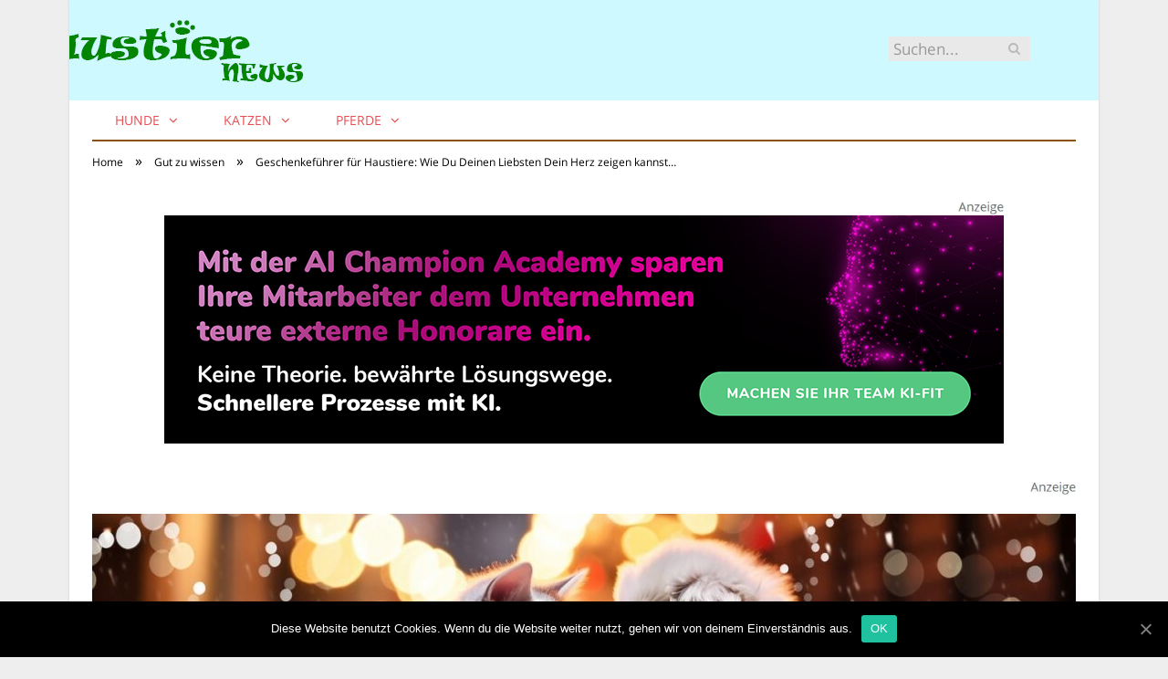

--- FILE ---
content_type: text/html; charset=UTF-8
request_url: https://www.haustier-news.de/geschenkefuehrer-fuer-haustiere/
body_size: 28339
content:

<!DOCTYPE html>

<!--[if IE 8]> <html class="ie ie8" lang="de-DE"> <![endif]-->
<!--[if IE 9]> <html class="ie ie9" lang="de-DE"> <![endif]-->
<!--[if gt IE 9]><!--> <html lang="de-DE"> <!--<![endif]-->

<head>


<meta charset="UTF-8" />
<title>Geschenkeführer für Haustiere: Wie Du Deinen Liebsten Dein Herz zeigen kannst...</title>

 
<meta name="viewport" content="width=device-width, initial-scale=1" />
<meta http-equiv="X-UA-Compatible" content="IE=edge" />
<link rel="pingback" href="https://www.haustier-news.de/xmlrpc.php" />
	
<link rel="shortcut icon" href="https://www.haustier-news.de/wp-content/uploads/2021/01/schwarzer-de-favicon.png" />	

	

	<!-- This site is optimized with the Yoast SEO plugin v18.2 - https://yoast.com/wordpress/plugins/seo/ -->
	<meta name="robots" content="index, follow, max-snippet:-1, max-image-preview:large, max-video-preview:-1" />
	<link rel="canonical" href="https://www.haustier-news.de/geschenkefuehrer-fuer-haustiere/" />
	<meta property="og:locale" content="de_DE" />
	<meta property="og:type" content="article" />
	<meta property="og:title" content="Geschenkeführer für Haustiere: Wie Du Deinen Liebsten Dein Herz zeigen kannst..." />
	<meta property="og:description" content="Gerne überreichen wir unseren Lieben Geschenke – zum Geburtstag, zu bestimmten Feiertagen oder einfach mal so. Aber was sollen wir unseren Tieren schenken? Keine Frage – für unsere Tiere sind wir die Nummer eins. Daher freuen sie sich am meisten über Zeit mit uns. Das kann die Extra-Portion Kuscheln sein, oder ein toller Spaziergang. ZuJetzt alles lesen" />
	<meta property="og:url" content="https://www.haustier-news.de/geschenkefuehrer-fuer-haustiere/" />
	<meta property="og:site_name" content="Haustier News" />
	<meta property="article:published_time" content="2023-10-31T11:00:41+00:00" />
	<meta property="article:modified_time" content="2024-01-18T10:08:45+00:00" />
	<meta property="og:image" content="https://www.haustier-news.de/wp-content/uploads/2023/10/geschenkefuehrer-2023.jpg" />
	<meta property="og:image:width" content="1280" />
	<meta property="og:image:height" content="615" />
	<meta property="og:image:type" content="image/jpeg" />
	<meta name="twitter:card" content="summary_large_image" />
	<meta name="twitter:label1" content="Verfasst von" />
	<meta name="twitter:data1" content="Iris Martin" />
	<meta name="twitter:label2" content="Geschätzte Lesezeit" />
	<meta name="twitter:data2" content="9 Minuten" />
	<script type="application/ld+json" class="yoast-schema-graph">{"@context":"https://schema.org","@graph":[{"@type":"WebSite","@id":"https://www.haustier-news.de/#website","url":"https://www.haustier-news.de/","name":"Haustier News","description":"","potentialAction":[{"@type":"SearchAction","target":{"@type":"EntryPoint","urlTemplate":"https://www.haustier-news.de/?s={search_term_string}"},"query-input":"required name=search_term_string"}],"inLanguage":"de-DE"},{"@type":"ImageObject","@id":"https://www.haustier-news.de/geschenkefuehrer-fuer-haustiere/#primaryimage","inLanguage":"de-DE","url":"https://www.haustier-news.de/wp-content/uploads/2023/10/geschenkefuehrer-2023.jpg","contentUrl":"https://www.haustier-news.de/wp-content/uploads/2023/10/geschenkefuehrer-2023.jpg","width":1280,"height":615,"caption":"Der Geschenkeführer 2023. Das Schönste, das Beste und das Liebevollste für unsere Fellnasen. (Foto: AdobeStock - Aleksandr 619242607)"},{"@type":"WebPage","@id":"https://www.haustier-news.de/geschenkefuehrer-fuer-haustiere/#webpage","url":"https://www.haustier-news.de/geschenkefuehrer-fuer-haustiere/","name":"Geschenkeführer für Haustiere: Wie Du Deinen Liebsten Dein Herz zeigen kannst...","isPartOf":{"@id":"https://www.haustier-news.de/#website"},"primaryImageOfPage":{"@id":"https://www.haustier-news.de/geschenkefuehrer-fuer-haustiere/#primaryimage"},"datePublished":"2023-10-31T11:00:41+00:00","dateModified":"2024-01-18T10:08:45+00:00","author":{"@id":"https://www.haustier-news.de/#/schema/person/ba27f79707931437a76f2da2386429e3"},"breadcrumb":{"@id":"https://www.haustier-news.de/geschenkefuehrer-fuer-haustiere/#breadcrumb"},"inLanguage":"de-DE","potentialAction":[{"@type":"ReadAction","target":["https://www.haustier-news.de/geschenkefuehrer-fuer-haustiere/"]}]},{"@type":"BreadcrumbList","@id":"https://www.haustier-news.de/geschenkefuehrer-fuer-haustiere/#breadcrumb","itemListElement":[{"@type":"ListItem","position":1,"name":"Startseite","item":"https://www.haustier-news.de/"},{"@type":"ListItem","position":2,"name":"Geschenkeführer für Haustiere: Wie Du Deinen Liebsten Dein Herz zeigen kannst&#8230;"}]},{"@type":"Person","@id":"https://www.haustier-news.de/#/schema/person/ba27f79707931437a76f2da2386429e3","name":"Iris Martin","image":{"@type":"ImageObject","@id":"https://www.haustier-news.de/#personlogo","inLanguage":"de-DE","url":"https://www.haustier-news.de/wp-content/uploads/2019/07/iris-martin.jpeg","contentUrl":"https://www.haustier-news.de/wp-content/uploads/2019/07/iris-martin.jpeg","caption":"Iris Martin"},"url":"https://www.haustier-news.de/author/iris-martin/"}]}</script>
	<!-- / Yoast SEO plugin. -->


<link rel="alternate" type="application/rss+xml" title="Haustier News &raquo; Feed" href="https://www.haustier-news.de/feed/" />
<link rel="alternate" type="application/rss+xml" title="Haustier News &raquo; Kommentar-Feed" href="https://www.haustier-news.de/comments/feed/" />
<link rel="alternate" type="application/rss+xml" title="Haustier News &raquo; Geschenkeführer für Haustiere: Wie Du Deinen Liebsten Dein Herz zeigen kannst&#8230; Kommentar-Feed" href="https://www.haustier-news.de/geschenkefuehrer-fuer-haustiere/feed/" />
<style type="text/css">
img.wp-smiley,
img.emoji {
	display: inline !important;
	border: none !important;
	box-shadow: none !important;
	height: 1em !important;
	width: 1em !important;
	margin: 0 .07em !important;
	vertical-align: -0.1em !important;
	background: none !important;
	padding: 0 !important;
}
</style>
	<link rel='stylesheet' id='wp-block-library-css'  href='https://www.haustier-news.de/wp-includes/css/dist/block-library/style.min.css?ver=5.6.2' type='text/css' media='all' />
<link rel='stylesheet' id='ppress-frontend-css'  href='https://www.haustier-news.de/wp-content/plugins/wp-user-avatar/assets/css/frontend.min.css?ver=3.2.9' type='text/css' media='all' />
<link rel='stylesheet' id='ppress-flatpickr-css'  href='https://www.haustier-news.de/wp-content/plugins/wp-user-avatar/assets/flatpickr/flatpickr.min.css?ver=3.2.9' type='text/css' media='all' />
<link rel='stylesheet' id='ppress-select2-css'  href='https://www.haustier-news.de/wp-content/plugins/wp-user-avatar/assets/select2/select2.min.css?ver=5.6.2' type='text/css' media='all' />
<link rel='stylesheet' id='ez-icomoon-css'  href='https://www.haustier-news.de/wp-content/plugins/easy-table-of-contents/vendor/icomoon/style.min.css?ver=2.0.16' type='text/css' media='all' />
<link rel='stylesheet' id='ez-toc-css'  href='https://www.haustier-news.de/wp-content/plugins/easy-table-of-contents/assets/css/screen.min.css?ver=2.0.16' type='text/css' media='all' />
<style id='ez-toc-inline-css' type='text/css'>
div#ez-toc-container p.ez-toc-title {font-size: 150%;}div#ez-toc-container p.ez-toc-title {font-weight: 500;}div#ez-toc-container ul li {font-size: 100%;}div#ez-toc-container {background: #eeeeee;border: 1px solid #e54e53;}div#ez-toc-container p.ez-toc-title {color: #e54e53;}div#ez-toc-container ul.ez-toc-list a {color: #777777;}div#ez-toc-container ul.ez-toc-list a:hover {color: #e54e53;}div#ez-toc-container ul.ez-toc-list a:visited {color: #885208;}
</style>
<link rel='stylesheet' id='smartmag-fonts-css'  href='//www.haustier-news.de/wp-content/uploads/sgf-css/font-890a22b9ed01431f04d05a9fe186395a.css' type='text/css' media='all' />
<link rel='stylesheet' id='smartmag-core-css'  href='https://www.haustier-news.de/wp-content/themes/smart-mag/style.css?ver=3.4.0' type='text/css' media='all' />
<link rel='stylesheet' id='smartmag-responsive-css'  href='https://www.haustier-news.de/wp-content/themes/smart-mag/css/responsive.css?ver=3.4.0' type='text/css' media='all' />
<link rel='stylesheet' id='pretty-photo-css'  href='https://www.haustier-news.de/wp-content/themes/smart-mag/css/prettyPhoto.css?ver=3.4.0' type='text/css' media='all' />
<link rel='stylesheet' id='smartmag-font-awesome-css'  href='https://www.haustier-news.de/wp-content/themes/smart-mag/css/fontawesome/css/font-awesome.min.css?ver=3.4.0' type='text/css' media='all' />
<style id='smartmag-font-awesome-inline-css' type='text/css'>
@font-face {
	font-family: "Open Sans";
	font-weight: 400;
	font-style: normal;
	src: local('Open Sans Regular'), local('OpenSans-Regular'), url(//www.haustier-news.de/wp-content/uploads/sgf-css/mem8YaGs126MiZpBA-UFVZ0bf8pkAg.woff2) format('woff2'), url(//www.haustier-news.de/wp-content/uploads/sgf-css/mem8YaGs126MiZpBA-UFVZ0d.woff) format('woff');
	unicode-range: U+0000-00FF, U+0131, U+0152-0153, U+02BB-02BC, U+02C6, U+02DA, U+02DC, U+2000-206F, U+2074, U+20AC, U+2122, U+2191, U+2193, U+2212, U+2215, U+FEFF, U+FFFD;
}
@font-face {
	font-family: "Open Sans";
	font-weight: 600;
	font-style: normal;
	src: local('Open Sans SemiBold'), local('OpenSans-SemiBold'), url(//www.haustier-news.de/wp-content/uploads/sgf-css/mem5YaGs126MiZpBA-UNirkOUuhpKKSTjw.woff2) format('woff2'), url(//www.haustier-news.de/wp-content/uploads/sgf-css/mem5YaGs126MiZpBA-UNirkOUuhv.woff) format('woff');
	unicode-range: U+0000-00FF, U+0131, U+0152-0153, U+02BB-02BC, U+02C6, U+02DA, U+02DC, U+2000-206F, U+2074, U+20AC, U+2122, U+2191, U+2193, U+2212, U+2215, U+FEFF, U+FFFD;
}
@font-face {
	font-family: "Open Sans";
	font-weight: 700;
	font-style: normal;
	src: local('Open Sans Bold'), local('OpenSans-Bold'), url(//www.haustier-news.de/wp-content/uploads/sgf-css/mem5YaGs126MiZpBA-UN7rgOUuhpKKSTjw.woff2) format('woff2'), url(//www.haustier-news.de/wp-content/uploads/sgf-css/mem5YaGs126MiZpBA-UN7rgOUuhv.woff) format('woff');
	unicode-range: U+0000-00FF, U+0131, U+0152-0153, U+02BB-02BC, U+02C6, U+02DA, U+02DC, U+2000-206F, U+2074, U+20AC, U+2122, U+2191, U+2193, U+2212, U+2215, U+FEFF, U+FFFD;
}
@font-face {
	font-family: "Open Sans";
	font-weight: 400;
	font-style: normal;
	src: local('Open Sans Regular'), local('OpenSans-Regular'), url(//www.haustier-news.de/wp-content/uploads/sgf-css/mem8YaGs126MiZpBA-UFVZ0bf8pkAg.woff2) format('woff2'), url(//www.haustier-news.de/wp-content/uploads/sgf-css/mem8YaGs126MiZpBA-UFVZ0d.woff) format('woff');
	unicode-range: U+0000-00FF, U+0131, U+0152-0153, U+02BB-02BC, U+02C6, U+02DA, U+02DC, U+2000-206F, U+2074, U+20AC, U+2122, U+2191, U+2193, U+2212, U+2215, U+FEFF, U+FFFD;
}


.navigation { background-color: #ffffff;; }

@media only screen and (max-width: 799px) { .navigation .menu > li:hover > a, .navigation .menu > .current-menu-item > a, 
.navigation .menu > .current-menu-parent > a { background-color: #ffffff;; } }

.navigation.sticky { background: rgb(255,255,255); background: rgba(255,255,255, 0.9);; }

.navigation .mega-menu, .navigation .menu ul { background-color: #efefef;; }

@media only screen and (max-width: 799px) { .navigation .mega-menu.links > li:hover { background-color: #efefef;; } }

.navigation .menu > li:hover, .navigation .menu li li:hover, .navigation .menu li li.current-menu-item,
.navigation .mega-menu .sub-nav li:hover, .navigation .menu .sub-nav li.current-menu-item { background-color: #efefef;; }

@media only screen and (max-width: 799px) { .navigation .menu > li:hover > a, .navigation .menu > .current-menu-item > a, 
.navigation .menu > .current-menu-parent > a, .navigation .mega-menu.links > li:hover,
.navigation .menu > .current-menu-ancestor > a, .navigation .menu li.active { background-color: #efefef;; } }

.navigation { border-color: #885208;; }

.navigation .menu > li li a, .navigation .mega-menu.links > li > a, .navigation .mega-menu.links > li li a,
.mega-menu .posts-list .content, .navigation .mega-menu .sub-nav li a { border-color: #885208;; }

@media only screen and (max-width: 799px) { .navigation .menu li a { border-color: #885208;; } }

.mega-menu .heading, .navigation .mega-menu.links > li > a { border-color: #885208;; }

.navigation .mega-menu .sub-nav { background: #efefef;; }

.navigation a, .mega-menu .heading, .mega-menu .featured h2 a { color: #e54e53;; }

.main .sidebar .widgettitle, .tabbed .tabs-list { background-color: #e54e53;; }

.main-footer { background-color: #885208; background-image: none;; }

.lower-foot { background-color: #885208; }

.lower-foot { color: #d7dade; }

.lower-foot a { color: #d7dade; }

body,
.gallery-title,
.section-head,
.block-head,
.modal-header .modal-title,
h3.gallery-title,
.modern-quote cite,
.comment-respond small,
.main-heading,
.page-title,
.entry-title,
.main .sidebar .widgettitle,
.tabbed .tabs-list,
.main-footer .widgettitle { font-family: "Open Sans", Arial, sans-serif; }

h1,
h2,
h3,
h4,
h5,
h6,
.posts-list .content > a,
.block.posts a,
.gallery-block .carousel .title a,
.navigate-posts .link,
.list-timeline .posts article,
.bbpress.single-topic .main-heading,
#bbpress-forums .bbp-topic-title,
#bbpress-forums .bbp-forum-title { font-family: "Open Sans", Georgia, serif; }
.post-content { font-family: "Open Sans", Arial, sans-serif; font-weight: normal;font-size: 16px;  }
.navigation .menu { font-family: "Open Sans", Arial, sans-serif; font-weight: normal; }
.highlights .excerpt, .listing-alt .content .excerpt { font-family: "Open Sans", Arial, sans-serif; font-weight: normal;font-size: 16px;  }
.post-header h1, .post-content h1, .post-content h2, .post-content h3, .post-content h4, .post-content h5, .post-content h6 { font-family: "Open Sans", Arial, sans-serif; font-weight: normal; }


</style>
<link rel='stylesheet' id='cookie-notice-front-css'  href='https://www.haustier-news.de/wp-content/plugins/cookie-notice/includes/../css/front.min.css?ver=5.6.2' type='text/css' media='all' />
<link rel='stylesheet' id='wpgdprc.css-css'  href='https://www.haustier-news.de/wp-content/plugins/wp-gdpr-compliance/assets/css/front.min.css?ver=1612966787' type='text/css' media='all' />
<style id='wpgdprc.css-inline-css' type='text/css'>

            div.wpgdprc .wpgdprc-switch .wpgdprc-switch-inner:before { content: 'Ja'; }
            div.wpgdprc .wpgdprc-switch .wpgdprc-switch-inner:after { content: 'Nein'; }
        
</style>
<script type='text/javascript' src='https://www.haustier-news.de/wp-includes/js/jquery/jquery.min.js?ver=3.5.1' id='jquery-core-js'></script>
<script type='text/javascript' src='https://www.haustier-news.de/wp-includes/js/jquery/jquery-migrate.min.js?ver=3.3.2' id='jquery-migrate-js'></script>
<script type='text/javascript' src='https://www.haustier-news.de/wp-content/plugins/wp-user-avatar/assets/flatpickr/flatpickr.min.js?ver=5.6.2' id='ppress-flatpickr-js'></script>
<script type='text/javascript' src='https://www.haustier-news.de/wp-content/plugins/wp-user-avatar/assets/select2/select2.min.js?ver=5.6.2' id='ppress-select2-js'></script>
<script type='text/javascript' src='https://www.haustier-news.de/wp-content/themes/smart-mag/js/jquery.prettyPhoto.js?ver=5.6.2' id='pretty-photo-smartmag-js'></script>
<script type='text/javascript' id='cookie-notice-front-js-extra'>
/* <![CDATA[ */
var cnArgs = {"ajaxUrl":"https:\/\/www.haustier-news.de\/wp-admin\/admin-ajax.php","nonce":"105ae6efa2","hideEffect":"fade","position":"bottom","onScroll":"0","onScrollOffset":"100","onClick":"0","cookieName":"cookie_notice_accepted","cookieTime":"2592000","cookieTimeRejected":"2592000","cookiePath":"\/","cookieDomain":"","redirection":"0","cache":"1","refuse":"0","revokeCookies":"0","revokeCookiesOpt":"automatic","secure":"1"};
/* ]]> */
</script>
<script type='text/javascript' src='https://www.haustier-news.de/wp-content/plugins/cookie-notice/includes/../js/front.min.js?ver=2.0.3' id='cookie-notice-front-js'></script>
<link rel="https://api.w.org/" href="https://www.haustier-news.de/wp-json/" /><link rel="alternate" type="application/json" href="https://www.haustier-news.de/wp-json/wp/v2/posts/12631" /><link rel="EditURI" type="application/rsd+xml" title="RSD" href="https://www.haustier-news.de/xmlrpc.php?rsd" />
<link rel="wlwmanifest" type="application/wlwmanifest+xml" href="https://www.haustier-news.de/wp-includes/wlwmanifest.xml" /> 
<meta name="generator" content="WordPress 5.6.2" />
<link rel='shortlink' href='https://www.haustier-news.de/?p=12631' />
<link rel="alternate" type="application/json+oembed" href="https://www.haustier-news.de/wp-json/oembed/1.0/embed?url=https%3A%2F%2Fwww.haustier-news.de%2Fgeschenkefuehrer-fuer-haustiere%2F" />
<link rel="alternate" type="text/xml+oembed" href="https://www.haustier-news.de/wp-json/oembed/1.0/embed?url=https%3A%2F%2Fwww.haustier-news.de%2Fgeschenkefuehrer-fuer-haustiere%2F&#038;format=xml" />
<meta name="generator" content="Powered by Slider Revolution 6.5.4 - responsive, Mobile-Friendly Slider Plugin for WordPress with comfortable drag and drop interface." />
<script type="text/javascript">function setREVStartSize(e){
			//window.requestAnimationFrame(function() {				 
				window.RSIW = window.RSIW===undefined ? window.innerWidth : window.RSIW;	
				window.RSIH = window.RSIH===undefined ? window.innerHeight : window.RSIH;	
				try {								
					var pw = document.getElementById(e.c).parentNode.offsetWidth,
						newh;
					pw = pw===0 || isNaN(pw) ? window.RSIW : pw;
					e.tabw = e.tabw===undefined ? 0 : parseInt(e.tabw);
					e.thumbw = e.thumbw===undefined ? 0 : parseInt(e.thumbw);
					e.tabh = e.tabh===undefined ? 0 : parseInt(e.tabh);
					e.thumbh = e.thumbh===undefined ? 0 : parseInt(e.thumbh);
					e.tabhide = e.tabhide===undefined ? 0 : parseInt(e.tabhide);
					e.thumbhide = e.thumbhide===undefined ? 0 : parseInt(e.thumbhide);
					e.mh = e.mh===undefined || e.mh=="" || e.mh==="auto" ? 0 : parseInt(e.mh,0);		
					if(e.layout==="fullscreen" || e.l==="fullscreen") 						
						newh = Math.max(e.mh,window.RSIH);					
					else{					
						e.gw = Array.isArray(e.gw) ? e.gw : [e.gw];
						for (var i in e.rl) if (e.gw[i]===undefined || e.gw[i]===0) e.gw[i] = e.gw[i-1];					
						e.gh = e.el===undefined || e.el==="" || (Array.isArray(e.el) && e.el.length==0)? e.gh : e.el;
						e.gh = Array.isArray(e.gh) ? e.gh : [e.gh];
						for (var i in e.rl) if (e.gh[i]===undefined || e.gh[i]===0) e.gh[i] = e.gh[i-1];
											
						var nl = new Array(e.rl.length),
							ix = 0,						
							sl;					
						e.tabw = e.tabhide>=pw ? 0 : e.tabw;
						e.thumbw = e.thumbhide>=pw ? 0 : e.thumbw;
						e.tabh = e.tabhide>=pw ? 0 : e.tabh;
						e.thumbh = e.thumbhide>=pw ? 0 : e.thumbh;					
						for (var i in e.rl) nl[i] = e.rl[i]<window.RSIW ? 0 : e.rl[i];
						sl = nl[0];									
						for (var i in nl) if (sl>nl[i] && nl[i]>0) { sl = nl[i]; ix=i;}															
						var m = pw>(e.gw[ix]+e.tabw+e.thumbw) ? 1 : (pw-(e.tabw+e.thumbw)) / (e.gw[ix]);					
						newh =  (e.gh[ix] * m) + (e.tabh + e.thumbh);
					}
					var el = document.getElementById(e.c);
					if (el!==null && el) el.style.height = newh+"px";					
					el = document.getElementById(e.c+"_wrapper");
					if (el!==null && el) el.style.height = newh+"px";
				} catch(e){
					console.log("Failure at Presize of Slider:" + e)
				}					   
			//});
		  };</script>
	
<!--[if lt IE 9]>
<script src="https://www.haustier-news.de/wp-content/themes/smart-mag/js/html5.js" type="text/javascript"></script>
<![endif]-->


<script>
document.querySelector('head').innerHTML += '<style class="bunyad-img-effects-css">.main img, .main-footer img { opacity: 0; }</style>';
</script>
	
 <style>
.listing-alt .meta { margin-top: 0; }
.wp-caption p:empty {display: none;}
.highlights .meta.above { margin-top: 0; }
body.boxed { background-attachment: fixed; }
.boxright { width:35%; float: right; margin-left: 20px; }
.boxleft { width:35%; float: left; margin-right: 20px; }
@media only screen and (min-width: 1400px) {
.boxed .main-wrap { width: 1328px; }
}
.single-post div.main-wrap div.main.wrap.cf div.row { overflow: visible; }
div.a { width: 100%; float:right; height:15px; margin-bottom:20px; }
div.a > img { float: right; height: 15px; }




.post-content > blockquote + * { clear: both; }




.breadcrumbs { line-height: inherit; }
.post-header .post-meta {height:20px;}
.post-header .posted-by .reviewer * { font-weight: 700; color: #e54e53; font-size: 1.3em; }
.main-content {float:right !important;}
.main .sidebar {
   border-right: 1px solid transparent;
   border-left: none;
}
div.row { clear: both; }
</style> 
 <style>



div.sde_linkbox { clear: both; border: solid 4px red; padding:3px 6% 3px 35px; background: url(/assets/images/pfeil-rechts-rot.gif) no-repeat 10px 8px; }
div.sde_teaser { float: left; border:none; border-top: 4px solid red; border-bottom: 4px solid red; width:100%; }
div.sde_teaser > a.image, div.sde_teaser > div { float:left; margin:5px 5px 5px 0; background-repeat:no-repeat; margin-right:25px; }
div.sde_teaser > a.image div { float:left; margin:0; margin-right:0; }
div.sde_teaser .headline { display: block; text-decoration: none!important; color: black; font-weight:700; line-height:1.3em;margin:1.5em 0 0.2em 0; font-size:1.3em;}
div.sde_teaser .textcopy { display: block; text-decoration: none!important; color:grey; line-height:1.3em; }
div.sde_teaser .url { display: block; text-decoration: underline; color:green; padding-top:0.5em; }
div.sde_teaser.a300250 { float:none; width:300px; margin-left:10px; border:none; margin-bottom:10px; margin-top:10px; padding-top:20px; }
div.sde_teaser.a300250.marker img { height: 15px; position: relative; top:-30px; /* left:245px; */ }
div.marker img { height: 15px; position: relative; top:-10px; float:right; }
div.sde_teaser.afull.marker img { height: 15px; position: relative; top:-30px; float:right; }
div.sde_teaser.no-border, div.sde_linkbox.no-border { border:none; }
.post-container { overflow:hidden; }
@media only screen and (max-width: 600px) {
div.sde_teaser > div { width:100% !important; margin-bottom:10px; }
div.sde_teaser > .headline { margin-top:0.5em;}
div.sde_teaser > .url { margin-bottom:0.5em;}
}
.post-header .post-meta {height:auto;}
.author-box {margin-top:28px;}
.author-info .avatar { margin-top: 28px; }
.related-posts { margin-top: 30px; }
.comment-form-cookies-consent {visibility:hidden;}
.main-pagination { clear: both; }
.main-heading.prominent, section.news-focus, section.focus-grid { clear:both; }
/* EZ TOC HEADER 2021-04-25-13-30 */
div#ez-toc-container  * { font-family: "Open Sans Condensed (300)", Arial, sans-serif; }
div.ez-toc-title-container { margin: 1.0em 0; }
div#ez-toc-container ul li { margin-bottom: 0.5em; }
div#ez-toc-container { padding: 20px; }
.ez-toc-list li a { font-weight: 700; transition: none; text-decoration: none !important; border-bottom: 1px solid #e54e53; }
.ez-toc-list li ul li a { font-weight: 400; } 
div#ez-toc-container ul { padding: 0; }
div#ez-toc-container ul li { margin-left: 20px; margin: 10px 0 5px 0;
list-style: inside url(/assets/images/square-rot.png); }
div#ez-toc-container ul.ez-toc-list a:hover { color: #ffffff; background-color: #4695a9; }
@media print { div#ez-toc-container, div.widebox {page-break-before:always;} }
@media only screen and (max-width: 1128px) {
div#ez-toc-container { padding: 20px 10px; }
div#ez-toc-container ul li { margin-left: 5px; }
}
#recentcomments .comment-author-link { display: block; font-weight: bold; color:#e54e53; }
#recentcomments a { display: block; font-style: italic; text-decoration: underline; }
.breadcrumbs { background:#dddddd; color:#e54e53; }
.trending-ticker .heading, .breadcrumbs span, .news-focus .heading, .gallery-title, .related-posts .section-head, .news-focus .heading .subcats a.active, .post-content a, .comments-list .bypostauthor .comment-author a, .error-page .text-404, .main-color, .section-head.prominent, .block.posts .fa-angle-right, a.bbp-author-name, .main-stars span:before, .main-stars, .recentcomments .url {
    color:black;
}
.breadcrumbs .location, .breadcrumbs .delim { color:black; }
div.one-third .wp-caption, div.one-third img.size-full ,div.one-fifth .wp-caption, div.one-fifth img.size-full { width: 100% !important; height: auto !important; }
.posts-list .content > a, .posts-list .content p a {margin-top:4px; line-height: 1.615;}
article.post ul li, article.post ol li { margin-bottom: 1.0em; }
article.post ul.short li, article.post ol.short li { margin-bottom: 0; }
article.post ul.red li strong:first-of-type, article.post ol.red li strong:first-of-type { color: red; display: block; }
div.smallbox {
    float:left; 
    background: #e54e53;
    border: 1px solid #e54e53;
    border-radius: 8px;
    -webkit-box-shadow: 0 1px 1px rgba(0,0,0,.05);
    box-shadow: 0 1px 1px rgba(0,0,0,.05);
    display: table;
    margin-bottom: 1em;
    padding: 10px 10px 30px 10px;
    position: relative;
    width: 305px;
}
div.widebox {
    background:#dddddd;
    border: 1px solid #e54e53;
    border-radius: 4px;
    -webkit-box-shadow: 0 1px 1px rgba(0,0,0,.05);
    box-shadow: 0 1px 1px rgba(0,0,0,.05);
    display: table;
    margin-bottom: 5em;
    padding: 10px;
    position: relative;
    width: 680px;
}
div.smallbox.left {clear:both; float:left; margin-right: 20px;}
div.smallbox.wide {width: 660px;}
div.smallbox * {color: white;}
div.smallbox h3 {margin: 0.5em 0; padding-left: 20px; padding-bottom: 0.2em; border-bottom: solid 2px white; color:white;}
div.smallbox li {margin-bottom: 0!important;}
div.pros ul, div.cons ul {list-style-type: none;}
div.cons ul li { list-style-image: url(/assets/images/icon-no.jpg); }
div.pros ul li { list-style-image: url(/assets/images/icon-yes.jpg); }
@media print {
    div#ez-toc-container, div.widebox {page-break-before:always;}
}
@media only screen and (max-width: 799px) {
div.smallbox h3 { margin: 0.5em 0; padding-left: 20px; padding-bottom: 0.2em; border-bottom: solid 2px white; color:white; }
}
@media only screen and (max-width: 1128px) {
div.smallbox, div.smallbox.wide { width: 250px; font-size: 0.9em; }
div.widebox { width: auto; }
div.smallbox.wide > * { padding-left: inherit; }
}
blockquote {
border-radius: 25px !important;
border-left-width: 7px !important;
border-bottom: none !important;
border-color: #7c5743 !important;
background: none !important;
clear: both; float: left;
padding: 40px !important;
margin: 3.0em 0 !important;
}
blockquote h2 { padding-left: 0 !important; border: none !important; margin-top: 0.5em !important; }
blockquote + h2, blockquote + h3 { clear: both; }

blockquote table.data td { background: none !important; }
blockquote h2.center, blockquote h3.center, blockquote h4.center { text-align: center; }
blockquote.h4 { border: none !important; background-color: #fdf7be !important; color: #555555 }
blockquote.h3 { border: dotted 1px white !important; background-color: #cdf4fe !important; color: #555555 }
blockquote.h3 * { color: #037fc3; }
blockquote.h2 { border-left: solid 4px #777777 !important; border-right: solid 4px #777777 !important; background-color: #ff8d7f !important; color: #ffffff; }
blockquote.h1 { border: dashed 8px #4695a9 !important; background-color: #9ecbd7 !important; color: #ffffff; }
blockquote { padding: 20px; padding-bottom: 20px !important; border: none !important; background-color: #9ecbd7 !important; color: #eeeeee !important; clear:both;}
blockquote > p { font-size:1.1em;  }
blockquote > h2,
blockquote > h3,
blockquote > h4 {text-decoration: underline; border: none !important;}

blockquote li { margin-bottom: 1.0em; font-weight: bold; }
blockquote li p { font-weight: bold; color: #eeeeee !important; }
blockquote li a { text-decoration: underline !important; }

blockquote.tafel h2,
blockquote.tafel h3,
blockquote.tafel h4 {margin-top: 0; margin-bottom:2.5em;}
blockquote.tafel {vertical-align:middle; padding:60px 40px 30px 40px; background:#EEF4F6 !important; margin-botton:30px !important;}
blockquote.tafel > ul {list-style-type:none; font-family: "Alike", Arial, sans-serif; letter-spacing:0.03em;}
blockquote.tafel > ul > li {font-size:1.2em; color:#4695a9; line-height:1.8em; text-align:right;}
blockquote.tafel > ul  > li:nth-of-type(1),
blockquote.tafel > ul  > li:nth-of-type(3),
blockquote.tafel > ul  > li:nth-of-type(5),
blockquote.tafel > ul  > li:nth-of-type(7),
blockquote.tafel > ul  > li:nth-of-type(9),
blockquote.tafel > ul  > li:nth-of-type(11),
blockquote.tafel > ul  > li:nth-of-type(13),
blockquote.tafel > ul  > li:nth-of-type(15) {color:black; margin-bottom:0 !important; text-align:left;}
blockquote.tafel.liste > ul  > li {margin-bottom:1.0em !important; text-align:left;}
blockquote.tafel.zitat > ul  > li:nth-of-type(2) {font-size: 0.8em;}


/* von SCHM */
blockquote div { background-color: white; padding:20px; color: #e54e53;  }
blockquote div * { color: #e54e53 !important; }
blockquote { padding: 20px !important; font-size:1.2em; clear:both;}
blockquote li { color: #e54e53 !important; margin-top: 0.5em; margin-bottom: 0.5em; }
blockquote li * { color: #e54e53 !important; }



/*
ul.numbered-box > li > div > div.wp-caption,
ul.numbered-box > li > div > div.wp-caption a,
ul.numbered-box > li > div > div.wp-caption a img,
 { width: 100% !important; }

ul.numbered-box > li > div > div.wp-caption p.wp-caption-text
 { width: 100% !important; }
*/

ul.numbered-box {
    margin-left: 0;
    margin-top: 4.0em;
    margin-bottom: 4.0em;
    padding-left: 0;
    counter-reset: custom-counter;
}
ul.numbered-box > li > div > p:first-of-type { float: left; }
ul.numbered-box > li > div img {
	border: solid 2.5px #e54e53;
	padding: 2px;
	float: left; margin: 0 20px 5px 0;
	box-sizing: border-box;
}
ul.numbered-box > li > div div.wp-caption {
	width:inherit!important;
}

ul.numbered-box > li > div p:empty { display:none; }

ul.numbered-box > li {
    list-style: none;
    clear: both;
    float: left;
}
ul.numbered-box > li > div {
    float: left;
    margin-top: 0;
    margin-bottom: 1rem;
    list-style: none;
    min-height: 2.5rem;
    padding-left: 5rem;
}


ul.numbered-box > li::before {
    counter-increment: custom-counter;
    content: counter(custom-counter);
    display: flex;
    align-items: center;
    justify-content: center;
    position: absolute;
    left: 20px;
    font-weight: 600;
    font-size: 1.25rem;
    color: #e54e53;
    background-color: #ffffff;
    text-align: center;
    width: 2.5rem;
    height: 2.5rem;
    border-radius: 100%;
    border: 2px solid #e54e53;
    line-height: 1rem;
}
blockquote ul.numbered-box li::before {
    left: 30px;
}

ul.numbered-box > li > div > ul,
ul.numbered-box > li > div > ol,
ul.numbered-box > li > div > p {
	float:left; 
	clear:both; 
	width:100%;
}

ul.numbered-box > li > div > h2,
ul.numbered-box > li > div > h3,
ul.numbered-box > li > div > h4,
ul.numbered-box > li > div > h5,
ul.numbered-box > li > div > h6 {
	width: 100%;
	float:left; 
	clear:both; 
	margin-top: 0em;
	padding-top: 0.5em;
	line-height: 1.25em;
	color: #e54e53;
}


ul.numbered-box.w330 > li > div h2,
ul.numbered-box.w330 > li > div h3,
ul.numbered-box.w330 > li > div h4,
ul.numbered-box.w330 > li > div h5,
ul.numbered-box.w330 > li > div h6,
ul.numbered-box.w330 > li > div p {
	float:none;
	clear:inherit;
	margin-left: 330px; 
}

ul.numbered-box.w250 > li > div h2,
ul.numbered-box.w250 > li > div h3,
ul.numbered-box.w250 > li > div h4,
ul.numbered-box.w250 > li > div h5,
ul.numbered-box.w250 > li > div h6,
ul.numbered-box.w250 > li > div p {
	float:none;
	clear:inherit;
	margin-left: 250px; 
}
ul.numbered-box.w330 li > div > img { margin: 0 20px 45px 0; }

@media only screen and (max-width: 799px) {

ul.numbered-box > li > div > h2:first-of-type, 
ul.numbered-box > li > div > h3:first-of-type, 
ul.numbered-box > li > div > h4:first-of-type, 
ul.numbered-box > li > div > h5:first-of-type, 
ul.numbered-box > li > div > h6:first-of-type 
	{ clear: left; }

ul.numbered-box.w330 > li > div h2,
ul.numbered-box.w330 > li > div h3,
ul.numbered-box.w330 > li > div h4,
ul.numbered-box.w330 > li > div h5,
ul.numbered-box.w330 > li > div h6,
ul.numbered-box.w330 > li > div p {
	margin-left: 0; 
}

}

*:before, *:after {
    box-sizing: border-box;
}

ul.numbered-box + * { clear: both; }
table.data .subheadline,
table.data.zeilentitel  td:first-of-type { color:#7c5743; font-weight: 700; }
table.center td, table.center th { text-align: center; }
table.data { margin: 10px 0 30px 0; }
table.data caption { font-weight: 700; padding: 10px 10px 5px 10px; color:#e54e53; font-size: 1.3em; }
table.data caption small { font-size: 0.7em; line-height: 0.8em; }
table.data td, table.data th { padding: 10px 10px 10px 10px; }
table.data td.subheadline { padding: 18px 10px 2px 10px; border-bottom: 2px solid #7c5743; border-left:none; border-right: none; }
table.data .tdleft { text-align:left; }
table.data .tdcenter { text-align:center; }
table.data .tdright { text-align:right; }
table.data td.quelle { font-size: 0.7em; border: none; background: none; }
table.data { width: 100%; border: solid 1px #FFFFFF !important; border-collapse: unset; }
table.data th { color:#FFFFFF; background:#e54e53; }
table.data th.nobr, table.data td.nobr {white-space: nowrap;}
div.tablewrap { overflow-x:auto; }
div.tablewrap > p { display: none; }
sup { font-size: small; vertical-align: super; }
.teaser h2 span, .teaser h2 a { font-weight: bold; color:#e54e53 !important; } 
.notoc { display:none!important; }
.teaser li {color:#e54e53;} 
.teaser h2 { padding-left:0; font-weight: normal; margin: 10px; text-align: center; border:none; }
.teaser h3 { color: white; margin-bottom:0.5em; border-bottom: solid 1px white; padding-bottom: 1.0em; }
.teaser div * { font-size: 1.0em; line-height: 1.3em;}
.teaser { float: right; width: 210px; padding:0px; margin-bottom: 30px;  margin-left: 20px; }
@media only screen and (max-width: 799px) {
.teaser { width: 100%; margin-left: 0; }
}
.teaser ul { margin-left: 20px; margin-bottom: 1.857em; }
.teaser ul li { color:inherit !important; margin-bottom:0.6em;}
.teaser a { color:white; text-decoration: underline; }
.teaser a:hover { color:#e54e53; }
.teaser p, .teaser ul li { color: white !important; }
.teaser div { background:black; padding:10px; border:none; }
.rev_slider ul { margin-left:0!important; }
 
.post-content blockquote * { color: #00254c; }












hr.trenner, hr.image {
	height: 1.25em;
	background: #e8e8e8;
	width: 100%;
	clear: both;
}
.related-posts .highlights h2 a { font-size:20px; font-weight:700; hyphens:auto; max-height:6.5em; display:block; overflow:hidden; }
.related-posts .highlights > article { border-bottom: none; }
.related-posts .highlights .meta.above { display: none; }
.related-posts .highlights h2:before { border:none; }
.related-posts .highlights h2 { padding-left: 0; }
.related-posts .highlights > article { margin-bottom: 2em; }
section.related-posts { border-top: solid 4px #777; padding-top:30px; }
@media only screen and (max-width: 767px) { .related-posts article { width: 100%!important; } }
.list-timeline article .post-title { font-size:1.4em; line-height:1.3em; padding-top:3px; margin-bottom:10px; font-weight:600; }
.list-timeline { margin-top:14px; float:left; width:100%; }
.list-timeline article { min-height:50px; border-bottom: solid 1px darkgrey; }
.list-timeline article time { display:inline; }
.list-timeline article time span.tag { float:left; height:50px; width:54px; text-align:right; font-size:3.5em; line-height:1em; margin-right:10px; }
.list-timeline article time span.monat-jahr { float:left; height:50px; font-size:1.1em; line-height:1.1em; padding-top:5px; }
.list-timeline .heading { text-transform: none; color:#606569; }
section.news-focus .highlights .excerpt { font-size:1.3em; }
section.focus-grid .highlights .excerpt { font-size:1.3em; }
section.blog { overflow:hidden; }
section.blog .listing-alt .meta { text-transform:none; }
section.blog .listing-alt time { text-transform:none; }
section.blog .listing-alt .excerpt p { letter-spacing:1px; }
section.blog .listing-alt .excerpt .read-more { margin: 15px 30px 0 30px; float:right; }
section.blog .listing-alt .excerpt .read-more a { padding: 6px 10px 4px 10px; letter-spacing:1px; }
.highlights > article .excerpt { border-bottom: none;}
.focus-grid .highlights article, .news-focus .highlights article { margin-bottom:30px; }
.highlights .cat-title, .cat { background:#e54e53 !important; color:black; }
.highlights > article { border-bottom: 1px solid #d9d9d9; }
.post-content h1, .post-content h2, .post-content h3, .post-content h4, .post-content h5, .post-content h6 { margin-top: 2.5em; margin-bottom: 0.5em; font-weight: bold; }
.post-content .wp-caption-text { width:100%; margin-bottom: inherit; font-size: 0.6em; position: relative; top:-5px; text-align: left; padding: 0 10px; float:left; }
.page .row a, article.post a, .post-content a { text-decoration:underline; }
.featured-grid time { display: none !important; }
.post-content h2 { padding-left: 15px; border-left: solid 8px #e54e53 }
.post-content h3 { color:#7c5743; }
#main-head header img.logo-image { margin-top:22px; }
#main-head .wrap { background-image: url(/assets/images/von-schwarzer-de-230x20.png); background-repeat: no-repeat; background-position: right 1px; background-size: 210px; }
.section-head {background:#dddddd; color:#e54e53; border-top: 1px solid #e54e53; border-bottom: 1px solid #e54e53; }
h1.post-title, .highlights h2 a, .highlights li .content a { color:#e54e53; }
.highlights h2 { font-size: 16px; }
.post-content .wpcf7-not-valid-tip, .main-heading, .review-box .heading, .post-header .post-title:before, .highlights h2:before, div.bbp-template-notice, div.indicator-hint, div.bbp-template-notice.info, .modal-header .modal-title, .entry-title, .page-title {border-left-color:#e54e53;}
.posts-list .content > a { margin-bottom: 0.1em; }
.highlights .excerpt { margin-top: 0; }
.listing-alt .content .excerpt { margin-top: 0; }
.main-content > article { margin-bottom: 30px;  }
.main-footer, .main-footer * { background: #000; }
.lower-foot, .lower-foot * { background: #000; color: white; }
.main-footer .widget li { border-bottom: 1px solid #e20943; }
div.footer-content { text-align: left; }
<br />
<b>Warning</b>:  count(): Parameter must be an array or an object that implements Countable in <b>/var/www/vhosts/haustier-news.de/httpdocs/assets/css-late-load.php</b> on line <b>42</b><br />
.main-footer .widget a, .main-footer .widget h3 { text-decoration: none; color:inherit; }
.lower-foot .widgets a { text-decoration: none; color:inherit; }
	div.main-head header { min-height:0; height:0; }
@media (min-width: 600px) {
	.top-bar-content { padding:0; min-height: 110px; }
	body.home .top-bar-content { min-height: 300px; }
	.top-bar { min-height: 110px; border:none; background: url('/assets/images/domain/haustier-news.de-header-bg.jpg' ) no-repeat center top; background-size: 1328px 110px; }
	body.home .top-bar { min-height: 300px; border:none; background: url('/assets/images/domain/haustier-news.de-header-bg-start.jpg' ) no-repeat center top; background-size: 1328px 300px; }
}
@media (max-width: 600px) {
	.top-bar-content { padding:0; min-height: 110px; }
	.top-bar { min-height: 110px; border:none; background: #CEF9FF url('/assets/images/domain/haustier-news.de-header-bg-600.png' ) no-repeat left top; background-size: 360px 110px; }
}
	.top-bar .search { margin-right:50px; margin-top:40px; }
	.top-bar .search input { font-size:1.2em; line-height:1.5em; padding:0.1em 0.3em; }
	.top-bar .rootlink { float:left; width:800px; height:100px; }
	.top-bar .rootlink * { width:100%; height:100%; }
	.top-bar .search { margin-right:50px; margin-top:40px; }
.breadcrumbs { background: none; padding: 14px 0; }
.breadcrumbs .location { display: none; }
.box { -webkit-backface-visibility: hidden; backface-visibility: hidden; border-radius: 1.8rem; overflow: hidden; position: relative; padding: 1rem 1rem 0 1rem; }
.block-tipps .box { overflow: visible; }
@media (min-width: 550px) {.box { padding: 2rem 2rem 1rem 2rem; }}
@media (min-width: 768px) {.box { padding: 3rem 3rem 2rem 3rem; }}
@media (min-width: 1024px) {.box { padding: 4rem 4rem 3rem 4rem; }}

.box .box-symbol svg * { stroke:#007E9D; }
.box .box-symbol svg { height:3rem; width:3rem; }
.box .box-symbol { 
    background:#D6E9EE; 
    -webkit-box-align: center;
    -ms-flex-align: center;
    -webkit-box-pack: center;
    -ms-flex-pack: center;
    -webkit-box-flex: 0;
    align-items: center;
    border-radius: 50%;
    display: -webkit-box;
    display: -ms-flexbox;
    display: flex;
    -ms-flex: 0 0 5rem;
    flex: 0 0 5rem;
    height: 5rem;
    width: 5rem;
   justify-content: center;
    left: 50%;
    overflow: hidden;
    padding: 1rem;
    position: absolute;
    top: 0;
    -webkit-transform: translate(-50%,-50%) scale(1);
    transform: translate(-50%,-50%) scale(1);
    -webkit-transition: -webkit-transform .25s cubic-bezier(.5,-.5,.21,1.5) .5s;
} 

.header-content .box-symbol svg * { stroke:#007E9D; }
.header-content .box-symbol svg { height:15rem; width:15rem; }
.header-content .box-symbol { 
	background:#D6E9EE; 
	-webkit-box-align: center;
	-ms-flex-align: center;
	-webkit-box-pack: center;
	-ms-flex-pack: center;
	-webkit-box-flex: 0;
	align-items: center;
	display: -webkit-box;
	display: -ms-flexbox;
	display: flex;
	-ms-flex: 0 0 5rem;
	flex: 0 0 5rem;
	height: 20rem;
 	width: 20rem;
	justify-content: center;
	overflow: hidden;
	padding: 1rem;
	position: absolute;
	left: 200px;
	top:200px;
	-webkit-transform: translate(-50%,-50%) scale(1);
	transform: translate(-50%,-50%) scale(1);
	-webkit-transition: -webkit-transform .25s cubic-bezier(.5,-.5,.21,1.5) .5s;
} 

.box-angebot { -webkit-box-orient: vertical; -webkit-box-direction: normal; -webkit-box-align: center; -ms-flex-align: center; align-items: center; color: #fff; cursor: pointer; -ms-flex-direction: column; flex-direction: column; margin: 0 1px; max-width: 19.4rem; padding: 0; width: 100%; }

.box-angebot .box-inhalt { -webkit-box-orient: vertical; -webkit-box-direction: normal; border-radius: 0 0 3.2rem 3.2rem; -webkit-box-sizing: border-box; box-sizing: border-box; display: -webkit-box; display: -ms-flexbox; display: flex; -ms-flex-direction: column; flex-direction: column; min-height: 6.5rem; padding: 1.7rem 1.6rem 1.5rem; width: 100%; }
.box-angebot .box-inhalt * { margin:auto; margin-top:0; text-align:center; }
.box-angebot { text-decoration:none!important; }

.grid { grid-gap: 3.2rem 1.6rem; grid-gap: 10px; display: grid; margin: 0; max-width: 100vw; }
@media (max-width: 549px) {.grid { grid-template-columns: repeat(1,minmax(0,1fr)); }}
@media (min-width: 550px) {.grid { grid-template-columns: repeat(2,minmax(0,1fr)); }}
@media (min-width: 768px) {.grid { grid-template-columns: repeat(3,minmax(0,1fr)); }}
@media (min-width: 1024px) {.grid { grid-template-columns: repeat(4,minmax(0,1fr)); }}

.featured-grid .grid { display:block; .grid-template-columns: inherit; }

section.block-links { margin-bottom:1.5em; }
.block-links .grid .box-angebot { background-color: #D6E9EE; color: #007E9D; margin:auto; }
.block-links .grid .box-angebot:hover { background-color: #007E9D; color: white; text-decoration:underline; }
.block-links .grid { grid-gap: 20px; grid-auto-rows: 1fr; }

.block-tipps { margin:3rem 0; max-width:100%; }
@media (min-width: 1024px) {.block-tipps { max-width: 700px; }}

.block-tipps .box-tipp { margin:auto;  }
.block-tipps .box-tipp .button { margin-right:10px; border-radius: 2.0rem; font-weight:700; margin-bottom:3.0em; }
.block-tipps .box-tipp .headline { margin-top:0; }
.block-tipps .box-tipp .liste { margin-bottom:1.0em; }
.block-tipps .box-tipp .fliesstext, .block-idee .box-tipp li { line-height:1.5em; margin-bottom:1.0em; clear:both; }
.block-tipps .box-tipp .bottom0 { margin-bottom:1.0em; }
.block-tipps .box-tipp .fliesstext, .block-info .box-tipp li { line-height:1.5em; }
.block-tipps .box-tipp h2, .block-tipps .box-tipp h3 { font-weight:700; }

.block-tipps .box-tipp figure figcaption {color:#777;font-size:0.5em;position:relative;top:-3.7em;float:right;background-color:#eee;padding:0 5px;opacity:0.6;}

.block-tipps.block-info .box-tipp { background-color: #F1F1F1; color: #007E9D; }
.block-tipps.block-info .box-tipp h2, .block-tipps.block-info .box-tipp h3 { color: #007E9D; }
.block-tipps.block-info .box-tipp .button { background-color: #007E9D; color:#FFFFFF; }
.block-tipps.block-info .box-tipp .button:hover { background-color: #D6E9EE; color:#007E9D; }
.block-tipps.block-info .box-tipp .fliesstext, .block-info .box-tipp li { color:black; }
.block-tipps.block-info .box .box-symbol svg * { stroke:#D6E9EE; }
.block-tipps.block-info .box .box-symbol { background:#007E9D;  }

.block-tipps.block-idee .box-tipp { background-color: #007E9D; color: #FFFFFF; }
.block-tipps.block-idee .box-tipp h2, .block-tipps.block-idee .box-tipp h3 { color: #FFFFFF; }
.block-tipps.block-idee .box-tipp .button { background-color: #D6E9EE; color:#007E9D; }
.block-tipps.block-idee .box-tipp .button:hover { background-color: #007E9D; color:#D6E9EE; }


.block-header { background-color: #007E9D; color:#FFFFFF; padding: 30px 0;}
/* @media (min-width: 550px) {.block-header { padding: 2rem 2rem 1rem 2rem; }} */

.block-header { width:calc(100% + 50px); position:relative; left:-25px; margin-bottom:20px; }
.block-header .header-content { margin: 0 25px 0 25px; }
.header-content .box-symbol { display:none; }
@media (min-width:  768px) {.block-header .header-content { margin: 0 25px 0 50px; } }
@media (min-width: 1128px) {.block-header { width:1128px; position:relative; left:-25px; }  .block-header .header-content { margin: 0 25px 0 400px; min-height:355px; } .header-content .box-symbol { display:flex; } }
@media (min-width: 1400px) {.block-header { width:1328px; position:relative; left:-125px; } }
.page .main > .row, .page .main .post-wrap > .row { overflow: visible; }

.block-header .header-content { color:#D6E9EE; }
.block-header .header-content .headline { margin-top:0;  color:#D6E9EE!important; }
.block-header .header-content h2, .block-header .header-content h3, .block-header .header-content h4 { color:#D6E9EE; border-left:none; margin-left:0; padding-left:0;}
.block-header .header-content .button { margin-right:10px; border-radius: 2.0rem; background-color: #D6E9EE; color:#007E9D; font-weight:700; margin-bottom:0.5em; }
.block-header .header-content .button:last-child { margin-bottom:3.0em; }
.block-header .header-content .button:hover { background-color: #007E9D; color:#D6E9EE; }
.block-header .header-content .liste { margin-bottom:1.0em; }
.block-header .header-content .fliesstext { line-height:1.5em; margin-bottom:1.0em; font-size:1.1em; font-weight:500; }
.block-header .header-content .fliesstext a { color:inherit; }
.block-header .header-content .bottom0 { margin-bottom:1.0em; }
.block-header .header-content .box-symbol svg * { stroke:#D6E9EE; }
.block-header .header-content .box-symbol { background:#007E9D;  }

.headline { margin-top: 10px; }
.headline, .headline b, .headline strong { font-weight: 700; }
.headline { display: -webkit-box; display: -ms-flexbox; display: flex; line-height: 1.5em; }
.headline2 { font-size: 1.5em; margin-bottom:1.0em; }
.box-tipp h2, .headline3 { font-size: 1.3em; margin-bottom:0px; border:none; padding:initial; }
.box-tipp h3, .headline4 { font-size: 1.1em; margin-bottom:0px; border:none; padding:initial; }
.main-grafik { text-align: center; }
.main-grafik div.a { margin-bottom:0; }
@media (min-width: 920px) { .main-grafik300 {display:none;} .main-grafikboth, main-grafik920 {display:inline;} div.main-grafik { height:265px; width:920px; margin:20px auto 0 auto; } }
@media (max-width: 919px) { .main-grafikboth, .main-grafik300 {display:inline;} .main-grafik920 {display:none;} div.main-grafik { height:265px; width:300px; margin:20px auto 0 auto; } }
</style>
  
<!-- Matomo 2023-11-05 -->
<script type="text/javascript">
  var _paq = window._paq || [];
  /* tracker methods like "setCustomDimension" should be called before "trackPageView" */
  _paq.push(["disableCookies"]);
  _paq.push(['trackPageView']);
  _paq.push(['enableLinkTracking']);
  (function() {
    var u="//matomo.schwarzer.de/";
    _paq.push(['setTrackerUrl', u+'matomo.php']);
    _paq.push(['setSiteId', '5']);
    var d=document, g=d.createElement('script'), s=d.getElementsByTagName('script')[0];
    g.type='text/javascript'; g.async=true; g.defer=true; g.src=u+'matomo.js'; s.parentNode.insertBefore(g,s);
  })();
</script>
<!-- End Matomo Code -->
<!-- erdbeere-2.0 https://www.haustier-news.de/geschenkefuehrer-fuer-haustiere/ -->
</head>


<body class="post-template-default single single-post postid-12631 single-format-standard page-builder boxed no-sidebar img-effects has-nav-dark has-head-default cookies-not-set">

<div class="main-wrap">

	
	
	<div class="top-bar">

		<div class="wrap">
			<section class="top-bar-content cf">
			
							
				
								<div class="rootlink"><a href="/" ><img width="1" height="1" src="/assets/images/1pixel.gif" ></a></div>
				
									
					
		<div class="search">
			<form role="search" action="https://www.haustier-news.de/" method="get">
				<input name="s2" type="hidden" value="s2" ><input type="text" name="s" class="query" value="" placeholder="Suchen..."/>
				<button class="search-button" type="submit"><i class="fa fa-search"></i></button>
			</form>
		</div> <!-- .search -->					
				
								
			</section>
		</div>
		
	</div>
	
	<div id="main-head" class="main-head">
		
		<div class="wrap">
			
			
			<header class="default">
			
				<div class="title">
							<a href="https://www.haustier-news.de/" title="Haustier News" rel="home">
		
														
								
				<img src="https://www.haustier-news.de/wp-content/uploads/2019/09/haustier-news-logo-100.jpg" class="logo-image" width="195" height="80" alt="Haustier News" />
					 
						
		</a>				</div>
				
									
					<div class="right">
										</div>
					
								
			</header>
				
							
				
<div class="main-nav">
	<div class="navigation-wrap cf">
	
		<nav class="navigation cf nav-dark">
		
			<div class>
			
				<div class="mobile" data-type="off-canvas" data-search="1">
					<a href="#" class="selected">
						<span class="text">Navigieren</span><span class="current"></span> <i class="hamburger fa fa-bars"></i>
					</a>
				</div>
				
				<div class="menu-haustier-news-container"><ul id="menu-haustier-news" class="menu"><li id="menu-item-8253" class="menu-item menu-item-type-taxonomy menu-item-object-category menu-item-has-children menu-cat-5 menu-item-8253"><a href="https://www.haustier-news.de/category/hunde/">Hunde</a>
<ul class="sub-menu">
	<li id="menu-item-8407" class="menu-item menu-item-type-custom menu-item-object-custom menu-item-8407"><a href="/welpen/">Welpen</a></li>
	<li id="menu-item-8254" class="menu-item menu-item-type-taxonomy menu-item-object-category menu-item-has-children menu-cat-2933 menu-item-8254"><a href="https://www.haustier-news.de/category/hunde/hundefutter/">Hundefutter</a>
	<ul class="sub-menu">
		<li id="menu-item-8255" class="menu-item menu-item-type-taxonomy menu-item-object-category menu-cat-2936 menu-item-8255"><a href="https://www.haustier-news.de/category/hunde/hundefutter/barf/">BARF</a></li>
		<li id="menu-item-8256" class="menu-item menu-item-type-taxonomy menu-item-object-category menu-cat-2935 menu-item-8256"><a href="https://www.haustier-news.de/category/hunde/hundefutter/nassfutter/">Nassfutter</a></li>
		<li id="menu-item-8257" class="menu-item menu-item-type-taxonomy menu-item-object-category menu-cat-2934 menu-item-8257"><a href="https://www.haustier-news.de/category/hunde/hundefutter/trockenfutter/">Trockenfutter</a></li>
	</ul>
</li>
	<li id="menu-item-8258" class="menu-item menu-item-type-taxonomy menu-item-object-category menu-cat-1823 menu-item-8258"><a href="https://www.haustier-news.de/category/hunde/urlaub-mit-hund-katze/">Urlaub mit Hund</a></li>
</ul>
</li>
<li id="menu-item-8249" class="menu-item menu-item-type-taxonomy menu-item-object-category menu-item-has-children menu-cat-4 menu-item-8249"><a href="https://www.haustier-news.de/category/katzen/">Katzen</a>
<ul class="sub-menu">
	<li id="menu-item-8250" class="menu-item menu-item-type-taxonomy menu-item-object-category menu-cat-2937 menu-item-8250"><a href="https://www.haustier-news.de/category/katzen/katzenfutter/">Katzenfutter</a></li>
</ul>
</li>
<li id="menu-item-399" class="menu-item menu-item-type-custom menu-item-object-custom menu-item-has-children menu-item-399"><a href="#">Pferde</a>
<ul class="sub-menu">
	<li id="menu-item-223" class="menu-item menu-item-type-post_type menu-item-object-page menu-item-223"><a href="https://www.haustier-news.de/pferd/anschaffung-pferd/">Der Traum vom eigenen Pferd: Wichtige Überlegungen vor der Anschaffung</a></li>
	<li id="menu-item-222" class="menu-item menu-item-type-post_type menu-item-object-page menu-item-222"><a href="https://www.haustier-news.de/pferd/ausbildung/">AUSBILDUNG PFERD</a></li>
	<li id="menu-item-852" class="menu-item menu-item-type-post_type menu-item-object-page menu-item-852"><a href="https://www.haustier-news.de/pferd/der-pferdeeinstellungsvertrag/">DER PFERDEEINSTELLUNGSVERTRAG</a></li>
	<li id="menu-item-221" class="menu-item menu-item-type-post_type menu-item-object-page menu-item-221"><a href="https://www.haustier-news.de/pferd/ernahrung/">ERNÄHRUNG PFERD</a></li>
	<li id="menu-item-220" class="menu-item menu-item-type-post_type menu-item-object-page menu-item-220"><a href="https://www.haustier-news.de/pferd/krankheiten/">KRANKHEITEN PFERD</a></li>
	<li id="menu-item-851" class="menu-item menu-item-type-post_type menu-item-object-page menu-item-851"><a href="https://www.haustier-news.de/pferd/848-2/">REITBETEILIGUNG &#8211; WIE WICHTIG IST DIE REITBETEILIGUNGS­VER­SICHERUNG?</a></li>
	<li id="menu-item-856" class="menu-item menu-item-type-post_type menu-item-object-page menu-item-856"><a href="https://www.haustier-news.de/pferd/853-2/">WAS DARF EINE PFERDEHAFTPFLICHTVERSICHERUNG KOSTEN?</a></li>
	<li id="menu-item-860" class="menu-item menu-item-type-post_type menu-item-object-page menu-item-860"><a href="https://www.haustier-news.de/pferd/zahlt-die-versicherung-bei-einem-weideunfall/">WAS ZAHLT DIE VERSICHERUNG BEI EINEM WEIDEUNFALL?</a></li>
</ul>
</li>
</ul></div>				
						
			</div>
			
		</nav>
	
				
	</div>
</div>				
							
		</div>
		
				
	</div>	
	<div class="breadcrumbs-wrap">
		
		<div class="wrap">
		<nav class="breadcrumbs ts-contain" id="breadcrumb"><div class="inner"breadcrumbs ts-contain><span class="location">Sie befinden sich hier:</span><span><a href="https://www.haustier-news.de/"><span>Home</span></a></span> <span class="delim">&raquo;</span> <span><a href="https://www.haustier-news.de/category/gut-zu-wissen/"><span>Gut zu wissen</span></a></span> <span class="delim">&raquo;</span> <span class="current">Geschenkeführer für Haustiere: Wie Du Deinen Liebsten Dein Herz zeigen kannst&#8230;</span></div></nav>		</div>
		
	</div>



			<div class="main-grafik">
				<a class="main-grafik300" href="https://ai-academy.schwarzer.de/?mtm_campaign=sde-kampagne-2025-04-29&mtm_source=haustier-news.de&mtm_medium=item-12631&mtm_content=V1-1&mtm_placement=top-of-content" target="_blank" rel="nofollow" ><div class="a"><img src="/assets/images/a.jpg" width="50" height="15" class="no-display appear" ></div><img width="300" height="250" src="/assets/images/work/Schwarzer_Banner_300x250_20250430_V1-1.jpg"  ></a>
				<a class="main-grafik920" href="https://ai-academy.schwarzer.de/?mtm_campaign=sde-kampagne-2025-04-29&mtm_source=haustier-news.de&mtm_medium=item-12631&mtm_content=V1-1&mtm_placement=top-of-content" target="_blank" rel="nofollow" ><div class="a"><img src="/assets/images/a.jpg" width="50" height="15" class="no-display appear" ></div><img width="920" height="250" src="/assets/images/work/Schwarzer_Banner_920x250_20250428_V1-1.jpg"  ></a>
			</div>

<div class="main wrap cf">

		
	<div class="row">
	
		<div class="col-8 main-content">
		
				
				<div class='a'><img src='/assets/images/a.jpg' width='50' height='15'></div>
<article id="post-12631" class="post-12631 post type-post status-publish format-standard has-post-thumbnail category-gut-zu-wissen category-haustierbedarf">
	
	<header class="post-header cf">
	
	
	
	<div class="featured">
				
					
			<a href="https://www.haustier-news.de/wp-content/uploads/2023/10/geschenkefuehrer-2023.jpg" title="Geschenkeführer für Haustiere: Wie Du Deinen Liebsten Dein Herz zeigen kannst&#8230;">
			
						
							
					<img width="1078" height="516" src="https://www.haustier-news.de/wp-content/uploads/2023/10/geschenkefuehrer-2023-1078x516.jpg" class="attachment-main-full size-main-full wp-post-image" alt="Der Geschenkeführer 2023. Das Schönste, das Beste und das Liebevollste für unsere Fellnasen. (Foto: AdobeStock - Aleksandr 619242607)" loading="lazy" title="Geschenkeführer für Haustiere: Wie Du Deinen Liebsten Dein Herz zeigen kannst&#8230;" srcset="https://www.haustier-news.de/wp-content/uploads/2023/10/geschenkefuehrer-2023-1078x516.jpg 1078w, https://www.haustier-news.de/wp-content/uploads/2023/10/geschenkefuehrer-2023-300x144.jpg 300w, https://www.haustier-news.de/wp-content/uploads/2023/10/geschenkefuehrer-2023-768x369.jpg 768w, https://www.haustier-news.de/wp-content/uploads/2023/10/geschenkefuehrer-2023-702x336.jpg 702w" sizes="(max-width: 1078px) 100vw, 1078px" />			
								
										
			</a>
							
								
				<div class="caption">Der Geschenkeführer 2023. Das Schönste, das Beste und das Liebevollste für unsere Fellnasen. (Foto: AdobeStock - Aleksandr  619242607)</div>
					
						
			</div>	
		
				<div class="heading cf">
				
			<h1 class="post-title item fn">
			Geschenkeführer für Haustiere: Wie Du Deinen Liebsten Dein Herz zeigen kannst&#8230;			</h1>
			
			<a href="https://www.haustier-news.de/geschenkefuehrer-fuer-haustiere/#respond" class="comments"><i class="fa fa-comments-o"></i> 0</a>
		
		</div>

		<div class="post-meta cf">
			<span class="posted-by">von 
				<span class="reviewer"><a href="https://www.haustier-news.de/author/iris-martin/" title="Beiträge von Iris Martin" rel="author">Iris Martin</a></span>
			</span>
			 
			<span class="posted-on">am				<span class="dtreviewed">
					<time class="value-title" datetime="2023-10-31T12:00:41+01:00" title="2023-10-31">31. Oktober 2023</time>
				</span>
			</span>
			
			<span class="cats"><a href="https://www.haustier-news.de/category/gut-zu-wissen/" rel="category tag">Gut zu wissen</a>, <a href="https://www.haustier-news.de/category/gut-zu-wissen/haustierbedarf/" rel="category tag">Haustierbedarf</a></span>
				
		</div>		
			
	</header><!-- .post-header -->

	

	<div class="post-container cf">
	
		<div class="post-content-right">
			<div class="post-content description ">
	
					
				
		<p>Gerne überreichen wir unseren Lieben Geschenke – zum Geburtstag, zu bestimmten Feiertagen oder einfach mal so. Aber was sollen wir unseren Tieren schenken? Keine Frage – für unsere Tiere sind wir die Nummer eins. Daher freuen sie sich am meisten über Zeit mit uns. Das kann die Extra-Portion Kuscheln sein, oder ein toller Spaziergang. Zu einem besonderen Anlass darf das sehr gerne mit einem Geschenk verknüpft werden.<br />
<span id="more-12631"></span></p>
<h2>Geschenke für die lieben Vierbeiner</h2>
<p>Dafür müssen wir nicht unbedingt Unsummen ausgeben. Ausgefallen, witzig, nützlich, edel, lehrreich oder nützlich &#8211; einige Inspirationen, um unsere lieben Vierbeiner zu beschenken, haben wir hier:</p>
<p><center><img width="500" height="87" src="https://www.haustier-news.de/wp-content/uploads/2023/10/weihnachten-trenner.jpg" ></center></p>
<h2>PETLIBRO Akkubetriebener Trinkbrunnen für Haustiere</h2>
<div class="row cf"><div class="column half">
Darf es <strong>etwas Edles</strong> sein? Dieses funktionale Designelement zeigt allen Besuchern, wie wichtig Ihnen Ihre Haustiere sind! Der <a href="https://bit.ly/3FsychK" rel="noopener" target="_blank">PETLIBRO Trinkbrunnen für Haustiere</a> vereint viele Vorteile, die Besitzer und ihre geliebten Haustiere begeistern:</p>
<p>Sie können den Brunnen überall betreiben – in der <strong>Küche</strong>, im <strong>Bad</strong> – sogar <strong>auf dem Schrank</strong>, weil Ihre Katze dort ihren Lieblingsplatz hat. Und wenn Sie mal <strong>im Garten</strong> sind, können Sie den Trinkbrunnen einfach außerhalb des direkten Sonnenlichts aufstellen.</p>
<p>Dabei sind Sie <strong>unabhängig von Kabeln und Steckdosen</strong>. Denn wo nichts ist, kann auch nichts angenagt werden: Manche neugierigen und kaufreudigen Fellnasen beißen gerne auf Kabeln herum. Das kann für die Haustiere schnell gefährlich werden.</p>
<p>Diese Gefahr besteht hier nicht, denn <strong>es gibt einfach keine Kabel</strong>. Und wenn der Akku für die Pumpe wieder aufgeladen werden muss, sehen Sie ein rotes Signal auf der Basisstation.</p>
</div><div class="column half">
<div id="attachment_12701" style="width: 710px" class="wp-caption aligncenter"><img aria-describedby="caption-attachment-12701" loading="lazy" src="https://www.haustier-news.de/wp-content/uploads/2023/10/Katze-mit-Pflanze.jpg" alt="Eine Katze trinkt am PETLIBRO Trinkbrunnen (Foto: PETLIBRO)" width="700" height="450" class="size-full wp-image-12654" /><p id="caption-attachment-12701" class="wp-caption-text">Eine Katze trinkt am PETLIBRO Trinkbrunnen (Foto: PETLIBRO)</p></div>
<p>Nur dann verbinden Sie das Kabel mit einer Steckdose und profitieren auch jetzt von äußerster Sicherheit: Das garantiert ein <strong>IPX7-Level Ladeanschluss</strong>. Zudem gibt es eine <strong>Fremdkörpererkennung</strong>, die die Stromversorgung umgehend ausschaltet und Sie und Ihr Haustier schützt.</p>
</div></div>
<div class="row cf"><div class="column half">
<p>&nbsp;<br />&nbsp;<br />&nbsp;</p>
<p><strong>Frisches Wasser</strong> für Ihr Haustier gibt es immer. Sobald sich Ihr Haustier dem Trinkbrunnen auf 80 cm nähert, beginnt frisches Wasser zu fließen. Ein Sensor schaltet den Brunnen an, sobald sich die Katze oder der Hund von vorn, rechts oder links nähert. Was passiert dann?</p>
<div id="attachment_12707" style="width: 710px" class="wp-caption aligncenter"><img aria-describedby="caption-attachment-12707" loading="lazy" src="https://www.haustier-news.de/wp-content/uploads/2023/10/Kaetzchen-am-Brunnen.jpg" alt="Das Kätzchen schnuppert am Brunnen. (Foto: PETLIBRO)" width="700" height="450" class="size-full wp-image-12654" /><p id="caption-attachment-12707" class="wp-caption-text">Das Kätzchen schnuppert am Brunnen. (Foto: PETLIBRO)</p></div>
<p>Sie füllen bis zu 2,5 Liter in den Tank. Bevor der Vierbeiner das Frischwasser genießt, wird es <strong>gefiltert</strong>. <strong>Vier Schichten</strong> aus Vliesstoff, Aktivkohle und Ionenaustauschharz entfernen alle Unreinheiten aus dem Wasser. So bekommt Ihr Liebling <strong>nur frisches Wasser, wie aus einer Gebirgsquelle</strong>. Ein rotes Licht auf der Basisstation zeigt Ihnen an, wenn Sie wieder neues Wasser nachfüllen müssen.</p>
<p>Wenn Sie dann <strong>ruhige Stunden mit Ihrem Haustier</strong> verbringen, hören Sie nur das Schnurren Ihrer Katze oder das gleichmäßige Atmen Ihres Hundes. Mit weniger als 23 db ist das Gerät <strong>leiser als ein Flüstern</strong>.</p>
<p>Natürlich ist das gesamte Gerät <strong>leicht zu reinigen</strong>! Der Tank, die Edelstahlschale und das Pumpenelement können einfach auseinandergenommen und <strong>unter fließend Wasser</strong> gereinigt werden.</p>
</div><div class="column half">

<section class="block-tipps block-idee" >
	<div class="box box-tipp" >

		<div class="box-symbol"><svg viewBox="0 0 20 20" version="1.1" xmlns="http://www.w3.org/2000/svg" xmlns:xlink="http://www.w3.org/1999/xlink" fill="#000000"><g id="SVGRepo_bgCarrier" stroke-width="0"></g><g id="SVGRepo_tracerCarrier" stroke-linecap="round" stroke-linejoin="round"></g><g id="SVGRepo_iconCarrier"> <title>Im November 2023 gelten folgende Rabattaktionen:</title> <g id="Free-Icons" stroke="none" stroke-width="1" fill="none" fill-rule="evenodd" stroke-linecap="round" stroke-linejoin="round"> <g transform="translate(-1191.000000, -156.000000)" id="Group" stroke="#000000" stroke-width="2"> <g transform="translate(1189.000000, 154.000000)" id="Shape"> <path d="M8.6109715,18.5930706 L4.8,21 L5.46773712,16.7827129 C3.88371393,15.3227187 3,13.2946794 3,11.0526316 C3,6.60528596 6.4771525,3 12,3 C17.5228475,3 21,6.60528596 21,11.0526316 C21,15.4999772 17.5228475,19.1052632 12,19.1052632 C10.7621927,19.1052632 9.62714465,18.9241626 8.6109715,18.5930706 L8.6109715,18.5930706 Z"> </path> <line x1="9" y1="9" x2="15" y2="9"> </line> <line x1="9" y1="13" x2="12" y2="13"> </line> </g> </g> </g> </g></svg></div>

		<div class="headline headline2">Im November 2023 gelten folgende Rabattaktionen:</div>
		
<div class="fliesstext id1">Für Bestellungen über die PETLIBRO Website gibt es diese Rabatte:</div>
<ul><li>Bei Bestelleingang vom 1. bis zum 23. November: <strong>15% Rabatt</strong></li><li>Bei Bestelleingang zwischen 24. und 26. November: <strong>20% Rabatt</strong></li><li>Bei Bestelleingang vom 27. bis zum 30. November: <strong>15% Rabatt</strong></li></ul><a href="https://bit.ly/3FsychK" class="button id7" target="_blank"><span class="cta">Jetzt auf der Webseite von PETLIBRO die Rabatte sichern</span></a>
<div class="fliesstext id8">Oder Sie bestellen ganz einfach bei Amazon.</div>
<a href="https://bit.ly/46XWig3" class="button bottom0 id9" target="_blank"><span class="cta">Jetzt auf Amazon den PETLIBRO Trinkbrunnen ansehen</span></a>
	</div>
</section>

<p>Mithilfe einer Klammer können Sie die gereinigten Teile einfach und sicher wieder verbinden. Die Basisstation wischen Sie einfach <strong>mit einem feuchten Lappen</strong> ab.</p>
<p>Den PETLIBRO akkubetriebenen Trinkbrunnen können Sie übrigens über <a href="https://bit.ly/3FsychK" rel="noopener" target="_blank">die PETLIBRO Website</a> beziehen.</p>
</div></div>
<p><center><img width="500" height="87" src="https://www.haustier-news.de/wp-content/uploads/2023/10/weihnachten-trenner.jpg" ></center></p>
<h2>Haustierspielzeug &#8222;Snack-Oktopus&#8220;</h2>
<div class="row cf"><div class="column half">
<div id="attachment_12722" style="width: 710px" class="wp-caption aligncenter"><img aria-describedby="caption-attachment-12722" loading="lazy" src="https://www.haustier-news.de/wp-content/uploads/2023/10/Trixie-leckerli-Oktopus.jpg" alt="Dieser Ball garantiert extralanges Spielvergnügen. (Foto: TRIXIE)" width="700" height="450" class="size-full wp-image-12654" /><p id="caption-attachment-12722" class="wp-caption-text">Dieser Ball garantiert extralanges Spielvergnügen. (Foto: TRIXIE)</p></div>
<p>Unsere Haustiere freuen sich am Meisten über <strong>gemeinsame Zeit mit „ihren“ Menschen</strong>. Gleich danach kommt das Spiel. Hunde sowie einige Katzen freuen sich besonders, wenn Sie Bälle und Ähnliches <strong>jagen dürfen</strong>. Und wenn dann noch <strong>etwas Leckeres aus dem Spielzeug fällt</strong>, ist die Freude gleich doppelt so groß!</p>
<p>Daher empfehlen wir diesen <strong>Snack-Oktopus</strong>, denn er vereint beides – gemeinsame Zeit mit Ihnen sowie spielen. Durch die ungewöhnliche und unregelmäßige Oktopus-Form springt der Ball in unvorhersehbare Richtungen. Besonders daran ist die <strong>große Futteröffnung</strong>.</p>
<p>Wenn er <strong>richtig bewegt wird, fallen Leckerlis</strong> heraus. Das weckt das Interesse beim Haustier – denn auch Katzen freuen sich über dieses Spielzeug. Zudem steigert dieser Ball die Konzentrationsfähigkeit auf das Spiel, so dass dieses Spielzeug auch zur Nasenarbeit eingesetzt wird.</p>
</div><div class="column half">
<p>Der Oktopus hat eine weitere Besonderheit. <strong>In seinen sechs Armen sind Schlitze eingefügt</strong>, aus denen die Fellnasen eine <strong>Futter-Paste lecken</strong> können. Durch das Lecken beruhigen sich die Vierbeiner selbst. Das ist besonders bei Haustieren gut, die vom Spiel aufgekratzt sind. Auch anderer <strong>Stress wird durch das Lecken abgemildert</strong>.</p>
<p>Zudem befriedigt der Leckerli-Oktopus den <strong>Kau- und Jagdinstinkt</strong>. Dieser ist besonders bei zahnenden Jungtieren ausgeprägt. Zum Leidwesen der Besitzer müssen häufig Möbelstücke oder Schuhe darunter leiden.</p>
<p>Spielzeuge, auf denen gefahrlos rumgekaut werden kann, bieten sich in dieser Situation an. Aber auch nach dieser zerstörerischen Lebensphase ist der Snack-Oktopus empfehlenswert. Denn er ist <strong>schonend zu den Zähnen und unterstützt die Pflege des Zahnfleischs</strong>.</p>
<p>Der Snack-Oktopus ist aus thermoplastischem Gummi gefertigt. Das macht ihn <strong>widerstandsfähig, flexibel und witterungsbeständig</strong>. Außerdem ist er mit Wasser und mildem Spülmittel <strong>leicht zu reinigen</strong>.</p>
<p>Diesen Spiel-Oktopus gibt es im <strong>Durchmesser von 11 cm</strong>. Die Öffnung für die Leckerli ist mit einem Durchmesser von etwa 2 cm genau richtig dimensioniert. So können Leckerli oder Trockenfutter einfach eingesteckt werden und sie fallen auch wieder heraus.</p>
</div></div>
<p><center><img width="500" height="87" src="https://www.haustier-news.de/wp-content/uploads/2023/10/weihnachten-trenner.jpg" ></center></p>
<h2>Die &#8222;Festtagstorte&#8220;</h2>
<div class="row cf"><div class="column one-third">
<div id="attachment_12654" style="width: 710px" class="wp-caption aligncenter"><img aria-describedby="caption-attachment-12654" loading="lazy" src="https://www.haustier-news.de/wp-content/uploads/2023/10/Festtagstorte-foto-schecker-de-450.jpg" alt="Festtagstorte (Foto schecker.de)" width="700" height="450" class="size-full wp-image-12654" /><p id="caption-attachment-12654" class="wp-caption-text">Festtagstorte (Foto schecker.de)</p></div>
<p>Bei uns Menschen kommt zu speziellen Anlässen <strong>besonderes Essen auf den Tisch</strong>. An Weihnachten beispielsweise traditionell eine Weihnachtsgans oder eine vegetarische Alternative, zum Geburtstag ist es <strong>eine reich verzierte Torte</strong>.</p>
</div><div class="column one-third">
Unsere Haustiere sind auch Familienmitglieder. Selbstverständlich bekommen sie zu speziellen Anlässen auch etwas Leckeres &#8211; diese <a href="https://www.schecker.de/p/hunde-festtagstorte" rel="noopener" target="_blank">Festtagstorte</a> beispielsweise.</p>
<p>Da zu verschiedenen Anlässen auch verschiedene Verzierungen gehören, kann der Besitzer diese gerne selbst gestalten.</p>
<p>Zum Geburtstag ähnlich wie auf dem Bild mit Kerzen und Herzen, zu <strong>Weihnachten mit essbaren Schneeflocken</strong> oder zu <strong>Halloween mit kleinen Leckerli-Kürbissen</strong>.</p>
</div><div class="column one-third">
<p>Die Dekoration kann so gestaltet werden, dass sie ein bestimmtes Motto unterstützt – beispielsweise weihnachtlich elegant mit <strong>Erdtönen und viel Gold</strong>. Oder passend zu <strong>Thanksgiving mit kürbis-orange und grün</strong>.</p>
<p>Diese Festtagstorte besteht aus allerlei <strong>gesunden Inhaltsstoffen</strong>: Weizen- und Hafermehl, Joghurt, Mais und Geflügelfleischmehl. Zudem sind leckere und gesunde Kräuter enthalten, wie <strong>Petersilie, Paprika, Brennnessel und Basilikum</strong>. Diese Torte ist trocken und haltbar. Daher sollte gleichzeitig immer etwas Wasser angeboten werden.</p>
</div></div>
<p><center><img width="500" height="87" src="https://www.haustier-news.de/wp-content/uploads/2023/10/weihnachten-trenner.jpg" ></center></p>
<h2>&#8222;Selbstgemachte Leckerlis&#8220;: Sie bestimmen, wie es aussieht und schmeckt</h2>
<div class="row cf"><div class="column half">
<div id="attachment_12658" style="width: 710px" class="wp-caption aligncenter"><img aria-describedby="caption-attachment-12658" loading="lazy" src="https://www.haustier-news.de/wp-content/uploads/2023/10/AdobeStock_184088156-Lilli.jpeg" alt="Foto: AdobeStock_184088156 Lilli" width="700" height="450" class="size-full wp-image-12658" srcset="https://www.haustier-news.de/wp-content/uploads/2023/10/AdobeStock_184088156-Lilli.jpeg 700w, https://www.haustier-news.de/wp-content/uploads/2023/10/AdobeStock_184088156-Lilli-300x193.jpeg 300w" sizes="(max-width: 700px) 100vw, 700px" /><p id="caption-attachment-12658" class="wp-caption-text">Foto: AdobeStock_184088156 Lilli</p></div>
<p>Immer gerne genommen werden Leckerli. In dem Fall freuen sich alle gleich: Hund, Katze, Pferd und Besitzer. <strong>Denn Essen geht immer!</strong></p>
</div><div class="column half">
<p>Gelegenheiten zum Einsatz gibt es viele: Einen besonderen Anlass, während des <strong>„normalen“ Trainings</strong> oder beim einfachen <strong>„Schön, dass es dich gibt!“</strong>. Dabei haben selbst gemachte Leckerli gleich zwei Vorteile.</p>
<p>Zum einen kann man sich die Inhaltsstoffe aussuchen. Für <strong>empfindliche Haustiere</strong> kann man verträgliche Inhaltsstoffe wählen. Sehr wählerische Vierbeiner bekommen ihre <strong>Lieblingszutat</strong>.</p>
<p>Der zweite Vorteil ist, dass man die Form bestimmen kann. Bei manchen Rezepten formt man <strong>Rollen</strong>, bei anderen macht man <strong>kleine &#8222;Gebirge&#8220;</strong> oder aus wieder anderen Teigen kann man <strong>mit den gewünschten Förmchen Kekse</strong> ausstechen.</p>
<p>Das leckere Rezept unten hat die Besonderheit, dass die verwendeten Zutaten <strong>für alle genießbar sind</strong> und das Ergebnis schmeckt (<strong>auch den Besitzern</strong>).</p>
</div></div>
<div class="row cf"><div class="column half">
<h3>Zutaten:</h3>
<ul>
<li>2 Bananen</li>
<li>16 Esslöffel Haferflocken</li>
<li>4 Esslöffel Erdnussmus oder Mandelmus (ungesüßt)</li>
<li>Etwas Dinkelmehl</li>
</ul>
</div><div class="column half">
<h3>Und so wird´s gemacht:</h3>
<ol>
<li>Die Bananen schälen und zu einem groben Brei verarbeiten.</li>
<li>Nun das Erdnussmus sowie die Haferflocken hinzufügen.</li>
<li>Jetzt wird geknetet! Damit die Masse zusammenhält, nicht klebt und formbar wird, etwas Dinkelmehl hinzugeben.</li>
<li>Den Teig für etwa 20 Minuten ruhen lassen.</li>
<li>Den Teig zur gewünschten Dicke ausrollen. Falls der Teig am Nudelholz klebt, einfach nochmal mit Dinkelmehl bestäuben.</li>
<li>Jetzt die Leckerlis mit den schönsten Formen ausstechen!</li>
<li>Die Plätzchen je nach Dicke etwa 20-35 Minuten auf mittlerer Schiene im Backofen bei etwa 150°C &#8211; 160°C backen.</li>
</ol>
<p><strong>Guten Appetit!</strong></p>
</div></div>
<p><center><img width="500" height="87" src="https://www.haustier-news.de/wp-content/uploads/2023/10/weihnachten-trenner.jpg" ></center></p>
<h2>Die &#8222;personalisierbare Leckerli-Dose&#8220;: Einfach nur schön!</h2>
<div class="row cf"><div class="column half">
<div id="attachment_12692" style="width: 710px" class="wp-caption aligncenter"><img aria-describedby="caption-attachment-12692" loading="lazy" src="https://www.haustier-news.de/wp-content/uploads/2023/10/Leckerlidose_PfotenShild.jpg" alt="Foto und Name Ihres Haustiers schmückt diese Leckerli-Dose (Foto: PfotenSchild®)" width="700" height="450" class="size-full wp-image-12692" srcset="https://www.haustier-news.de/wp-content/uploads/2023/10/Leckerlidose_PfotenShild.jpg 700w, https://www.haustier-news.de/wp-content/uploads/2023/10/Leckerlidose_PfotenShild-300x193.jpg 300w" sizes="(max-width: 700px) 100vw, 700px" /><p id="caption-attachment-12692" class="wp-caption-text">Foto und Name Ihres Haustiers schmückt diese Leckerli-Dose (Foto: PfotenSchild®)</p></div>
<p>Alle freuen sich über kleine Appetithäppchen. Aber sie sollten etwas besonderes bleiben. In der Zwischenzeit kann man sie hier <strong>aufheben</strong> – in einer <strong>personalisierten Leckerli-Dose</strong>. Hier sind sie <strong>geschützt vor Sonneneinstrahlung</strong> und bleiben schön trocken.</p>
</div><div class="column half">
<p>Diese personalisierbare Leckerli-Dose von <strong>pfotenschild.de</strong> ist aus hochwertiger <strong>weißer Keramik</strong> gefertigt. So bleibt der einzigartige Geschmack der Leckerlis erhalten.</p>
<p>Sie hat einen <strong>Holzdeckel</strong>, der von einer <strong>Gummidichtung</strong> fest abgedichtet wird. Das sichert den Inhalt und hält ihn hygienisch sauber. Die Dose ist <strong>lebensmittelecht</strong> und lässt sich leicht <strong>von Hand reinigen</strong>.</p>
<p>Die personalisierbare Leckerli-Dose gibt es in zwei Größen:</p>
<ul>
<li>Etwa <strong>700 ml fasst die große Dose</strong>. Sie hat einen Durchmesser von 85 mm und ist mit Deckel etwa 150 mm hoch.</li>
<li>Die <strong>kleine Dose fasst 400 ml</strong> und ist mit Deckel etwa 110 mm hoch.</li>
</ul>
</div></div>
<p><center><img width="500" height="87" src="https://www.haustier-news.de/wp-content/uploads/2023/10/weihnachten-trenner.jpg" ></center></p>
<h2>&#8222;Verständigung&#8220; mit Humor</h2>
<div class="row cf"><div class="column one-fifth">
<img src="https://www.haustier-news.de/wp-content/uploads/2023/10/Woerterbuch-Hund-Deutsch-Langenscheidt-1.jpg" alt="Wörterbücher für die humorvolle Verständigung gibt es für verschiedene Tierarten. (Foto: Langescheidt)" height="450" class="size-full wp-image-12766" srcset="https://www.haustier-news.de/wp-content/uploads/2023/10/Woerterbuch-Hund-Deutsch-Langenscheidt-1.jpg 285w, https://www.haustier-news.de/wp-content/uploads/2023/10/Woerterbuch-Hund-Deutsch-Langenscheidt-1-190x300.jpg 190w" sizes="(max-width: 285px) 100vw, 285px" />
</div><div class="column two-fifth">
<p>Am wichtigsten in Beziehungen ist die <strong>Verständigung</strong>. Hier liegt auch die Ursache für viele Probleme. Es finden sich zahlreiche Sachbücher zum Thema, die auf mehr oder wenige trockene und theoretische Weise das Verhalten unserer geliebten Vierbeiner erklärt.</p>
<p>Es geht jedoch auch <strong>anders</strong>:</p>
<p>In Wörterbüchern wird <strong>das Verhalten von Haustieren humorvoll erklärt</strong>. Experten erklären bestimmte Situationen und bringen so etwas mehr Licht ins Dunkel der Haustier-Gefühlswelt.</p>
</div><div class="column two-fifth">
<p>Die Bücher sind für viele Tiersprachen erhältlich:</p>
<ul>
<li><strong>Katzisch</strong>,</li>
<li><strong>Hundisch</strong> und</li>
<li><strong>andere Tiersprachen</strong></li>
</ul>
<p>Auch wenn diese Bücher sehr humorvoll geschrieben sind, erhalten sie <strong>Ratschläge für viele Situationen und Lebenslagen</strong>. Dahinter steckt eine wertvolle <strong>Experten-Weisheit</strong>.</p>
<p>Manchmal sind es auch einfach vorgedruckte Entschuldigungen (oder Ausreden?), die das Leben eines jeden Tierbesitzers erleichtern.</p>
</div></div>
<p><center><img width="500" height="87" src="https://www.haustier-news.de/wp-content/uploads/2023/10/weihnachten-trenner.jpg" ></center></p>
<h2>Fazit: Schenken macht glücklich!</h2>
<p>Kleine Geschenke <strong>zeigen die Freundschaft und die Wertschätzung</strong> für die Persönlichkeit und das Geleistete. Das ist bei Zweibeinern der Fall und erst recht bei Vierbeinern. Es gibt kleine und große Geschenke für unsere vierbeinigen Freunde – deren Reaktion bereitet uns jedoch die größte Freude.</p>
		
		
		
				
				
			</div><!-- .post-content -->
		</div>
		
	</div>
	
	
	
		
</article>


<!-- 3 videos -->



	
	<section class="related-posts">
		<ul class="highlights-box three-col related-posts">
		
				
			<li class="highlights column one-fourth">
				
				<article>
						
					<a href="https://www.haustier-news.de/optimaler-tagesablauf-welpe/" title="Optimaler Tagesablauf Welpe: Vom Aufwachen bis zum Schlafengehen" class="image-link">
						<img width="351" height="185" src="https://www.haustier-news.de/wp-content/uploads/2023/05/Optimaler-Tagesablauf-Welpe-351x185.jpg" class="image wp-post-image" alt="Optimaler Tagesablauf Welpe: Vom Aufwachen bis zum Schlafengehen ( Foto: Adobe Stock-DoraZett)" loading="lazy" title="Optimaler Tagesablauf Welpe: Vom Aufwachen bis zum Schlafengehen" />	
											</a>
					
								<div class="cf listing-meta meta above">
					
				<time datetime="2023-05-01T08:00:35+02:00" class="meta-item">1. Mai 2023</time><span class="meta-item comments"><a href="https://www.haustier-news.de/optimaler-tagesablauf-welpe/#respond"><i class="fa fa-comments-o"></i> 0</a></span>					
			</div>
							
					<h2><a href="https://www.haustier-news.de/optimaler-tagesablauf-welpe/" title="Optimaler Tagesablauf Welpe: Vom Aufwachen bis zum Schlafengehen">Optimaler Tagesablauf Welpe: Vom Aufwachen bis zum Schlafengehen</a></h2>
					
										
				</article>



			</li>
			
				
			<li class="highlights column one-fourth">
				
				<article>
						
					<a href="https://www.haustier-news.de/hunde-schlafen/" title="Hunde schlafen viele Stunden am Tag" class="image-link">
						<img width="351" height="185" src="https://www.haustier-news.de/wp-content/uploads/2022/10/Hunde-schlafen-351x185.jpg" class="image wp-post-image" alt="Hunde schlafen viele Stunden am Tag ( Foto: Adobe Stock - Tatyana Gladskih )" loading="lazy" title="Hunde schlafen viele Stunden am Tag" />	
											</a>
					
								<div class="cf listing-meta meta above">
					
				<time datetime="2022-10-03T08:00:00+02:00" class="meta-item">3. Oktober 2022</time><span class="meta-item comments"><a href="https://www.haustier-news.de/hunde-schlafen/#respond"><i class="fa fa-comments-o"></i> 0</a></span>					
			</div>
							
					<h2><a href="https://www.haustier-news.de/hunde-schlafen/" title="Hunde schlafen viele Stunden am Tag">Hunde schlafen viele Stunden am Tag</a></h2>
					
										
				</article>



			</li>
			
				
			<li class="highlights column one-fourth">
				
				<article>
						
					<a href="https://www.haustier-news.de/cbd-bei-hunden/" title="CBD bei Hunden: So lässt es sich einsetzen" class="image-link">
						<img width="351" height="185" src="https://www.haustier-news.de/wp-content/uploads/2022/06/CBD-bei-Hunden-351x185.jpg" class="image wp-post-image" alt="CBD bei Hunden: So lässt es sich einsetzen ( Foto: Adobe Stock - New Africa )" loading="lazy" title="CBD bei Hunden: So lässt es sich einsetzen" />	
											</a>
					
								<div class="cf listing-meta meta above">
					
				<time datetime="2022-06-07T08:00:21+02:00" class="meta-item">7. Juni 2022</time><span class="meta-item comments"><a href="https://www.haustier-news.de/cbd-bei-hunden/#respond"><i class="fa fa-comments-o"></i> 0</a></span>					
			</div>
							
					<h2><a href="https://www.haustier-news.de/cbd-bei-hunden/" title="CBD bei Hunden: So lässt es sich einsetzen">CBD bei Hunden: So lässt es sich einsetzen</a></h2>
					
										
				</article>



			</li>
			
				
			<li class="highlights column one-fourth">
				
				<article>
						
					<a href="https://www.haustier-news.de/hund-atmet-schnell-im-schlaf/" title="Hilfe, mein Hund atmet schnell im Schlaf! Was Hundehalter wissen müssen" class="image-link">
						<img width="351" height="185" src="https://www.haustier-news.de/wp-content/uploads/2022/05/Hund-atmet-schnell-im-Schlaf-351x185.jpg" class="image wp-post-image" alt="Hilfe, mein Hund atmet schnell im Schlaf! Was Hundehalter wissen müssen ( Foto: Adobe Stock - Javier brosch )" loading="lazy" title="Hilfe, mein Hund atmet schnell im Schlaf! Was Hundehalter wissen müssen" />	
											</a>
					
								<div class="cf listing-meta meta above">
					
				<time datetime="2022-05-02T08:00:09+02:00" class="meta-item">2. Mai 2022</time><span class="meta-item comments"><a href="https://www.haustier-news.de/hund-atmet-schnell-im-schlaf/#respond"><i class="fa fa-comments-o"></i> 0</a></span>					
			</div>
							
					<h2><a href="https://www.haustier-news.de/hund-atmet-schnell-im-schlaf/" title="Hilfe, mein Hund atmet schnell im Schlaf! Was Hundehalter wissen müssen">Hilfe, mein Hund atmet schnell im Schlaf! Was Hundehalter wissen müssen</a></h2>
					
										
				</article>



			</li>
		</ul>
		<ul class="highlights-box three-col related-posts">
			
				
			<li class="highlights column one-fourth">
				
				<article>
						
					<a href="https://www.haustier-news.de/mit-hunden-gassi-gehen/" title="Mit Hunden Gassi gehen: Tipps und Tricks für entspannte Spaziergänge" class="image-link">
						<img width="351" height="185" src="https://www.haustier-news.de/wp-content/uploads/2022/04/Mit-Hunden-Gassi-gehen-351x185.jpg" class="image wp-post-image" alt="Mit Hunden Gassi gehen: Tipps und Tricks für entspannte Spaziergänge ( Foto: Adobe Stock - Lars Zahner )" loading="lazy" title="Mit Hunden Gassi gehen: Tipps und Tricks für entspannte Spaziergänge" />	
											</a>
					
								<div class="cf listing-meta meta above">
					
				<time datetime="2022-04-14T08:00:32+02:00" class="meta-item">14. April 2022</time><span class="meta-item comments"><a href="https://www.haustier-news.de/mit-hunden-gassi-gehen/#respond"><i class="fa fa-comments-o"></i> 0</a></span>					
			</div>
							
					<h2><a href="https://www.haustier-news.de/mit-hunden-gassi-gehen/" title="Mit Hunden Gassi gehen: Tipps und Tricks für entspannte Spaziergänge">Mit Hunden Gassi gehen: Tipps und Tricks für entspannte Spaziergänge</a></h2>
					
										
				</article>



			</li>
			
				
			<li class="highlights column one-fourth">
				
				<article>
						
					<a href="https://www.haustier-news.de/ohren-reinigen-hund/" title="Wann und wie die Ohren reinigen beim Hund?" class="image-link">
						<img width="351" height="185" src="https://www.haustier-news.de/wp-content/uploads/2022/04/Ohren-reinigen-Hund-351x185.jpg" class="image wp-post-image" alt="Wann und wie die Ohren reinigen beim Hund? ( Foto: Adobe Stock- Ermolaev Alexandr )" loading="lazy" title="Wann und wie die Ohren reinigen beim Hund?" />	
											</a>
					
								<div class="cf listing-meta meta above">
					
				<time datetime="2022-04-04T08:00:53+02:00" class="meta-item">4. April 2022</time><span class="meta-item comments"><a href="https://www.haustier-news.de/ohren-reinigen-hund/#respond"><i class="fa fa-comments-o"></i> 0</a></span>					
			</div>
							
					<h2><a href="https://www.haustier-news.de/ohren-reinigen-hund/" title="Wann und wie die Ohren reinigen beim Hund?">Wann und wie die Ohren reinigen beim Hund?</a></h2>
					
										
				</article>



			</li>
			
				
			<li class="highlights column one-fourth">
				
				<article>
						
					<a href="https://www.haustier-news.de/duerfen-hunde-eis-essen/" title="Dürfen Hunde Eis essen: Welche Ernährung bekommt Hunden im Sommer?" class="image-link">
						<img width="351" height="185" src="https://www.haustier-news.de/wp-content/uploads/2020/01/Duerfen-Hunde-Eis-essen-351x185.jpg" class="image wp-post-image" alt="Dürfen Hunde Eis essen: Welche Ernährung bekommt Hunden im Sommer? (Foto: Shutterstock- Vincent Scherer )" loading="lazy" title="Dürfen Hunde Eis essen: Welche Ernährung bekommt Hunden im Sommer?" />	
											</a>
					
								<div class="cf listing-meta meta above">
					
				<time datetime="2020-01-27T08:00:00+01:00" class="meta-item">27. Januar 2020</time><span class="meta-item comments"><a href="https://www.haustier-news.de/duerfen-hunde-eis-essen/#respond"><i class="fa fa-comments-o"></i> 0</a></span>					
			</div>
							
					<h2><a href="https://www.haustier-news.de/duerfen-hunde-eis-essen/" title="Dürfen Hunde Eis essen: Welche Ernährung bekommt Hunden im Sommer?">Dürfen Hunde Eis essen: Welche Ernährung bekommt Hunden im Sommer?</a></h2>
					
										
				</article>



			</li>
			
				
			<li class="highlights column one-fourth">
				
				<article>
						
					<a href="https://www.haustier-news.de/hund-schleckt-sich-staendig-das-maul/" title="Hund schleckt sich ständig das Maul: Normal? Krank? Oder?" class="image-link">
						<img width="351" height="185" src="https://www.haustier-news.de/wp-content/uploads/2019/10/Hund-schleckt-sich-staendig-das-Maul-351x185.jpg" class="image wp-post-image" alt="Hund schleckt sich ständig das Maul: Normal? Krank? Oder?" loading="lazy" title="Hund schleckt sich ständig das Maul: Normal? Krank? Oder?" />	
											</a>
					
								<div class="cf listing-meta meta above">
					
				<time datetime="2019-10-14T08:00:03+02:00" class="meta-item">14. Oktober 2019</time><span class="meta-item comments"><a href="https://www.haustier-news.de/hund-schleckt-sich-staendig-das-maul/#respond"><i class="fa fa-comments-o"></i> 0</a></span>					
			</div>
							
					<h2><a href="https://www.haustier-news.de/hund-schleckt-sich-staendig-das-maul/" title="Hund schleckt sich ständig das Maul: Normal? Krank? Oder?">Hund schleckt sich ständig das Maul: Normal? Krank? Oder?</a></h2>
					
										
				</article>



			</li>
		</ul>
		<ul class="highlights-box three-col related-posts">
			
				
			<li class="highlights column one-fourth">
				
				<article>
						
					<a href="https://www.haustier-news.de/weshalb-zittern-hunde/" title="Hund zittert: Weshalb zittern Hunde?" class="image-link">
						<img width="351" height="185" src="https://www.haustier-news.de/wp-content/uploads/2019/05/Hund-zittert-351x185.jpg" class="image wp-post-image" alt="Hund zittert: Weshalb zittern Hunde?" loading="lazy" title="Hund zittert: Weshalb zittern Hunde?" />	
											</a>
					
								<div class="cf listing-meta meta above">
					
				<time datetime="2019-05-07T08:00:46+02:00" class="meta-item">7. Mai 2019</time><span class="meta-item comments"><a href="https://www.haustier-news.de/weshalb-zittern-hunde/#respond"><i class="fa fa-comments-o"></i> 0</a></span>					
			</div>
							
					<h2><a href="https://www.haustier-news.de/weshalb-zittern-hunde/" title="Hund zittert: Weshalb zittern Hunde?">Hund zittert: Weshalb zittern Hunde?</a></h2>
					
										
				</article>



			</li>
			
				
			<li class="highlights column one-fourth">
				
				<article>
						
					<a href="https://www.haustier-news.de/hund-hitze/" title="Hund &#038; Hitze: 12 coole Tipps" class="image-link">
						<img width="351" height="185" src="https://www.haustier-news.de/wp-content/uploads/2019/01/Hund-Hitze-351x185.jpg" class="image wp-post-image" alt="HuHund &amp; Hitze: 12 coole Tipps" loading="lazy" title="Hund &#038; Hitze: 12 coole Tipps" />	
											</a>
					
								<div class="cf listing-meta meta above">
					
				<time datetime="2019-02-04T08:00:39+01:00" class="meta-item">4. Februar 2019</time><span class="meta-item comments"><a href="https://www.haustier-news.de/hund-hitze/#respond"><i class="fa fa-comments-o"></i> 0</a></span>					
			</div>
							
					<h2><a href="https://www.haustier-news.de/hund-hitze/" title="Hund &#038; Hitze: 12 coole Tipps">Hund &#038; Hitze: 12 coole Tipps</a></h2>
					
										
				</article>



			</li>
			
				
			<li class="highlights column one-fourth">
				
				<article>
						
					<a href="https://www.haustier-news.de/zecken-bei-hunden-und-katzen/" title="Kampf gegen Zecken bei Hunden und Katzen" class="image-link">
						<img width="351" height="185" src="https://www.haustier-news.de/wp-content/uploads/2018/09/Zecken-bei-Hunden-und-Katzen-351x185.jpg" class="image wp-post-image" alt="Kampf gegen Zecken bei Hunden und Katzen" loading="lazy" title="Kampf gegen Zecken bei Hunden und Katzen" />	
											</a>
					
								<div class="cf listing-meta meta above">
					
				<time datetime="2018-09-24T08:00:56+02:00" class="meta-item">24. September 2018</time><span class="meta-item comments"><a href="https://www.haustier-news.de/zecken-bei-hunden-und-katzen/#respond"><i class="fa fa-comments-o"></i> 0</a></span>					
			</div>
							
					<h2><a href="https://www.haustier-news.de/zecken-bei-hunden-und-katzen/" title="Kampf gegen Zecken bei Hunden und Katzen">Kampf gegen Zecken bei Hunden und Katzen</a></h2>
					
										
				</article>



			</li>
			
				
			<li class="highlights column one-fourth">
				
				<article>
						
					<a href="https://www.haustier-news.de/cbd-oel-fuer-den-hund/" title="CBD-Öl für den Hund: Fit, gesund und agil bis ins hohe Alter" class="image-link">
						<img width="351" height="185" src="https://www.haustier-news.de/wp-content/uploads/2018/08/CBD-Oel-fuer-den-Hund-351x185.jpg" class="image wp-post-image" alt="CBD-Öl für den Hund: Fit, gesund und agil bis ins hohe Alter" loading="lazy" title="CBD-Öl für den Hund: Fit, gesund und agil bis ins hohe Alter" />	
											</a>
					
								<div class="cf listing-meta meta above">
					
				<time datetime="2018-08-29T08:00:52+02:00" class="meta-item">29. August 2018</time><span class="meta-item comments"><a href="https://www.haustier-news.de/cbd-oel-fuer-den-hund/#comments"><i class="fa fa-comments-o"></i> 2</a></span>					
			</div>
							
					<h2><a href="https://www.haustier-news.de/cbd-oel-fuer-den-hund/" title="CBD-Öl für den Hund: Fit, gesund und agil bis ins hohe Alter">CBD-Öl für den Hund: Fit, gesund und agil bis ins hohe Alter</a></h2>
					
										
				</article>



			</li>
		</ul>
		<ul class="highlights-box three-col related-posts">
			
				</ul>
	</section>

	
				<div class="comments">
				
	
	<div id="comments">

		
	
		<div id="respond" class="comment-respond">
		<h3 id="reply-title" class="comment-reply-title"><span class="section-head">Lassen Sie eine Antwort hier</span> <small><a rel="nofollow" id="cancel-comment-reply-link" href="/geschenkefuehrer-fuer-haustiere/#respond" style="display:none;">Antwort abbrechen</a></small></h3><form action="https://www.haustier-news.de/wp-comments-post.php" method="post" id="commentform" class="comment-form" novalidate>
			<p>
				<textarea autocomplete="new-password"  id="d7796b04a6"  name="d7796b04a6"   cols="45" rows="8" aria-required="true" placeholder="Ihr Kommentar"></textarea><textarea id="comment" aria-hidden="true" name="comment" autocomplete="new-password" style="padding:0 !important;clip:rect(1px, 1px, 1px, 1px) !important;position:absolute !important;white-space:nowrap !important;height:1px !important;width:1px !important;overflow:hidden !important;" tabindex="-1"></textarea><script data-noptimize type="text/javascript">document.getElementById("comment").setAttribute( "id", "a0de2e128de8661472a34603084d594a" );document.getElementById("d7796b04a6").setAttribute( "id", "comment" );</script>
			</p>
			<p>
				<input name="author" id="author" type="text" size="30" aria-required="true" placeholder="Ihr Name" value="" />
			</p>

			<p>
				<input name="email" id="email" type="text" size="30" aria-required="true" placeholder="Ihre E-Mail" value="" />
			</p>
		

			<p>
				<input name="url" id="url" type="text" size="30" placeholder="Ihre Webseite" value="" />
			</p>
		

		<p class="comment-form-cookies-consent">
			<input id="wp-comment-cookies-consent" name="wp-comment-cookies-consent" type="checkbox" value="yes" />
			<label for="wp-comment-cookies-consent">Meinen Namen, meine E-Mail-Adresse und meine Website in diesem Browser speichern, bis ich wieder kommentiere.
			</label>
		</p>
<p class="wpgdprc-checkbox"><input type="checkbox" name="wpgdprc" id="wpgdprc" value="1" /><label for="wpgdprc">Mit dem Absenden Deines Kommentars erklärst Du Dich damit einverstanden, dass Deine eingegebenen Daten zur Veröffentlichung Deines Kommentars verwendet werden  - außer natürlich Deiner E-Mail-Adresse, die ist nur für uns. (Weitere Informationen und Widerrufshinweise findest Du in der <a href="/datenschutzerklaerung/">Datenschutzerklärung</a>. <abbr class="wpgdprc-required" title="Sie müssen dieses Kontrollkästchen akzeptieren.">*</abbr></label></p><p class="form-submit"><input name="submit" type="submit" id="comment-submit" class="submit" value="Kommentar absenden" /> <input type='hidden' name='comment_post_ID' value='12631' id='comment_post_ID' />
<input type='hidden' name='comment_parent' id='comment_parent' value='0' />
</p></form>	</div><!-- #respond -->
	
	</div><!-- #comments -->
				</div>
	
				
		</div>
		
			
	</div> <!-- .row -->
		
	
</div> <!-- .main -->


	<footer class="main-footer">
	
		<div class="wrap">
		
			<ul class="widgets row cf">
<!-- do sde-assets -->				<li class="widget_text widget col-4 widget_custom_html"><div class="textwidget custom-html-widget">
					<h3 class="widgettitle">Verlag</h3>
					<div class="menu-footer-785-container" style="margin-bottom: 3.0em;"><ul id="menu-footer-785" class="menu">
						<li id="menu-item-785" class="menu-item menu-item-type-post_type menu-item-object-page menu-item-l-1"><a href="https://www.schwarzer.de" target="_blank" rel="noopener">Homepage</a></li>
						<li id="menu-item-786" class="menu-item menu-item-type-post_type menu-item-object-page menu-item-l-2"><a href="/impressum/" target="_blank" rel="noopener">Impressum</a></li>
						<li id="menu-item-787" class="menu-item menu-item-type-post_type menu-item-object-page menu-item-l-3"><a href="/assets/gmbh/anfahrtsbeschreibung.pdf" target="_blank" rel="noopener">Anfahrtsbeschreibung (pdf)</a></li>
						<li id="menu-item-788" class="menu-item menu-item-type-post_type menu-item-object-page menu-item-l-4"><a href="/assets/gmbh/anfahrtsskizze.pdf" target="_blank" rel="noopener">Anfahrtsskizze (pdf)</a></li>
						<li id="menu-item-789" class="menu-item menu-item-type-post_type menu-item-object-page menu-item-l-5"><a href="/assets/gmbh/anfahrtskarte.pdf" target="_blank" rel="noopener">Anfahrtskarte (pdf)</a></li>
						<li id="menu-item-790" class="menu-item menu-item-type-post_type menu-item-object-page menu-item-l-6"><a href="/assets/gmbh/wegbeschreibung.pdf" target="_blank" rel="noopener">Wegbeschreibung (pdf)</a></li>
						<li id="menu-item-791" class="menu-item menu-item-type-post_type menu-item-object-page menu-item-l-7"><a href="/datenschutzerklaerung/" target="_blank" rel="noopener">Datenschutzerklärung</a></li>
					</ul></div>
				</div></li>
				<li class="widget_text widget col-4 widget_custom_html"><div class="textwidget custom-html-widget">
					<h3 class="widgettitle">Service</h3>
					<div class="menu-footer-801-container" style="margin-bottom: 3.0em;"><ul id="menu-footer-801" class="menu">
						<li id="menu-item-801" class="menu-item menu-item-type-post_type menu-item-object-page menu-item-l-1"><a href="/media/" target="_blank" rel="noopener">Media</a></li>
						<li id="menu-item-802" class="menu-item menu-item-type-post_type menu-item-object-page menu-item-l-2"><a href="https://pm-einreichen.schwarzer.de/welcome" target="_blank" rel="noopener">Pressemitteilung einreichen</a></li>
						<li id="menu-item-803" class="menu-item menu-item-type-post_type menu-item-object-page menu-item-l-3"><a href="/category/lexikon/" target="_blank" rel="noopener">Lexikon</a></li>
						<li id="menu-item-804" class="menu-item menu-item-type-post_type menu-item-object-page menu-item-l-4"><a href="/category/ratgeber/" target="_blank" rel="noopener">Ratgeber</a></li>
						<li id="menu-item-805" class="menu-item menu-item-type-post_type menu-item-object-page menu-item-l-5"><a href="/category/nachrichten/" target="_blank" rel="noopener">Nachrichten</a></li>
					</ul></div>
				</div></li>
				<li class="widget_text widget col-4 widget_custom_html"><div class="textwidget custom-html-widget">
					<h3 class="widgettitle">Social Media</h3>
					<div class="menu-footer-850-container" style="margin-bottom: 3.0em;"><ul id="menu-footer-850" class="menu">
						<li id="menu-item-850" class="menu-item menu-item-type-post_type menu-item-object-page menu-item-l-1"><a href="https://content-marketing-by.schwarzer.de/" target="_blank" rel="noopener">Blog: Content-Marketing</a></li>
						<li id="menu-item-851" class="menu-item menu-item-type-post_type menu-item-object-page menu-item-l-2"><a href="https://video-marketing-by.schwarzer.de/" target="_blank" rel="noopener">Blog: Video-Marketing</a></li>
						<li id="menu-item-852" class="menu-item menu-item-type-post_type menu-item-object-page menu-item-l-3"><a href="https://development-by.schwarzer.de/" target="_blank" rel="noopener">Blog: Digitalisierung</a></li>
						<li id="menu-item-853" class="menu-item menu-item-type-post_type menu-item-object-page menu-item-l-4"><a href="https://www.youtube.com/channel/UCNIASL0UEf3wTGAJqkvArYQ" target="_blank" rel="noopener">YouTube Channel Verlag</a></li>
						<li id="menu-item-854" class="menu-item menu-item-type-post_type menu-item-object-page menu-item-l-5"><a href="https://youtube.com/@industrypress" target="_blank" rel="noopener">YouTube Channel industryPRESS</a></li>
						<li id="menu-item-855" class="menu-item menu-item-type-post_type menu-item-object-page menu-item-l-6"><a href="https://de.linkedin.com/company/schwarzer-de" target="_blank" rel="noopener">LinkedIn</a></li>
						<li id="menu-item-856" class="menu-item menu-item-type-post_type menu-item-object-page menu-item-l-7"><a href="https://www.xing.com/pages/schwarzer-desoftware-internetgmbh" target="_blank" rel="noopener">XING</a></li>
					</ul></div>
				</div></li>
			</ul>
		
		</div>
	
	
	
		<div class="lower-foot">
			<div class="wrap">
		
			<div class="widgets">
<div class="footer-content">&copy; <a href="https://www.schwarzer.de" target="_blank" >Schwarzer.de Software + Internet GmbH</a></div>			</div>

			</div>
		</div>		
	
	</footer>
	
</div> <!-- .main-wrap -->


		<script type="text/javascript">
			window.RS_MODULES = window.RS_MODULES || {};
			window.RS_MODULES.modules = window.RS_MODULES.modules || {};
			window.RS_MODULES.waiting = window.RS_MODULES.waiting || [];
			window.RS_MODULES.defered = true;
			window.RS_MODULES.moduleWaiting = window.RS_MODULES.moduleWaiting || {};
			window.RS_MODULES.type = 'compiled';
		</script>
		<script type="application/ld+json">{"@context":"http:\/\/schema.org","@type":"Article","headline":"Geschenkef\u00fchrer f\u00fcr Haustiere: Wie Du Deinen Liebsten Dein Herz zeigen kannst&#8230;","url":"https:\/\/www.haustier-news.de\/geschenkefuehrer-fuer-haustiere\/","image":{"@type":"ImageObject","url":"https:\/\/www.haustier-news.de\/wp-content\/uploads\/2023\/10\/geschenkefuehrer-2023-702x336.jpg","width":702,"height":336},"datePublished":"2023-10-31T12:00:41+01:00","dateModified":"2024-01-18T11:08:45+01:00","author":{"@type":"Person","name":"Iris Martin"},"publisher":{"@type":"Organization","name":"Haustier News","sameAs":"https:\/\/www.haustier-news.de","logo":{"@type":"ImageObject","url":"https:\/\/www.haustier-news.de\/wp-content\/uploads\/2019\/09\/haustier-news-logo-100.jpg"}},"mainEntityOfPage":{"@type":"WebPage","@id":"https:\/\/www.haustier-news.de\/geschenkefuehrer-fuer-haustiere\/"}}</script>
<script type="application/ld+json">{"@context":"https:\/\/schema.org","@type":"BreadcrumbList","itemListElement":[{"@type":"ListItem","position":1,"item":{"@type":"WebPage","@id":"https:\/\/www.haustier-news.de\/","name":"Home"}},{"@type":"ListItem","position":2,"item":{"@type":"WebPage","@id":"https:\/\/www.haustier-news.de\/category\/gut-zu-wissen\/","name":"Gut zu wissen"}},{"@type":"ListItem","position":3,"item":{"@type":"WebPage","@id":"https:\/\/www.haustier-news.de\/geschenkefuehrer-fuer-haustiere\/","name":"Geschenkef\u00fchrer f\u00fcr Haustiere: Wie Du Deinen Liebsten Dein Herz zeigen kannst&#8230;"}}]}</script>
<link rel='stylesheet' id='rs-plugin-settings-css'  href='https://www.haustier-news.de/wp-content/plugins/revslider/public/assets/css/rs6.css?ver=6.5.4' type='text/css' media='all' />
<style id='rs-plugin-settings-inline-css' type='text/css'>
.tp-caption a{color:#ff7302;text-shadow:none;-webkit-transition:all 0.2s ease-out;-moz-transition:all 0.2s ease-out;-o-transition:all 0.2s ease-out;-ms-transition:all 0.2s ease-out}.tp-caption a:hover{color:#ffa902}
</style>
<script type='text/javascript' src='https://www.haustier-news.de/wp-includes/js/comment-reply.min.js?ver=5.6.2' id='comment-reply-js'></script>
<script type='text/javascript' src='https://www.haustier-news.de/wp-content/plugins/revslider/public/assets/js/rbtools.min.js?ver=6.5.4' defer id='tp-tools-js'></script>
<script type='text/javascript' src='https://www.haustier-news.de/wp-content/plugins/revslider/public/assets/js/rs6.min.js?ver=6.5.4' defer id='revmin-js'></script>
<script type='text/javascript' id='ppress-frontend-script-js-extra'>
/* <![CDATA[ */
var pp_ajax_form = {"ajaxurl":"https:\/\/www.haustier-news.de\/wp-admin\/admin-ajax.php","confirm_delete":"Are you sure?","deleting_text":"Deleting...","deleting_error":"An error occurred. Please try again.","nonce":"027c5b7286","disable_ajax_form":"false"};
/* ]]> */
</script>
<script type='text/javascript' src='https://www.haustier-news.de/wp-content/plugins/wp-user-avatar/assets/js/frontend.min.js?ver=3.2.9' id='ppress-frontend-script-js'></script>
<script type='text/javascript' id='rocket-browser-checker-js-after'>
"use strict";var _createClass=function(){function defineProperties(target,props){for(var i=0;i<props.length;i++){var descriptor=props[i];descriptor.enumerable=descriptor.enumerable||!1,descriptor.configurable=!0,"value"in descriptor&&(descriptor.writable=!0),Object.defineProperty(target,descriptor.key,descriptor)}}return function(Constructor,protoProps,staticProps){return protoProps&&defineProperties(Constructor.prototype,protoProps),staticProps&&defineProperties(Constructor,staticProps),Constructor}}();function _classCallCheck(instance,Constructor){if(!(instance instanceof Constructor))throw new TypeError("Cannot call a class as a function")}var RocketBrowserCompatibilityChecker=function(){function RocketBrowserCompatibilityChecker(options){_classCallCheck(this,RocketBrowserCompatibilityChecker),this.passiveSupported=!1,this._checkPassiveOption(this),this.options=!!this.passiveSupported&&options}return _createClass(RocketBrowserCompatibilityChecker,[{key:"_checkPassiveOption",value:function(self){try{var options={get passive(){return!(self.passiveSupported=!0)}};window.addEventListener("test",null,options),window.removeEventListener("test",null,options)}catch(err){self.passiveSupported=!1}}},{key:"initRequestIdleCallback",value:function(){!1 in window&&(window.requestIdleCallback=function(cb){var start=Date.now();return setTimeout(function(){cb({didTimeout:!1,timeRemaining:function(){return Math.max(0,50-(Date.now()-start))}})},1)}),!1 in window&&(window.cancelIdleCallback=function(id){return clearTimeout(id)})}},{key:"isDataSaverModeOn",value:function(){return"connection"in navigator&&!0===navigator.connection.saveData}},{key:"supportsLinkPrefetch",value:function(){var elem=document.createElement("link");return elem.relList&&elem.relList.supports&&elem.relList.supports("prefetch")&&window.IntersectionObserver&&"isIntersecting"in IntersectionObserverEntry.prototype}},{key:"isSlowConnection",value:function(){return"connection"in navigator&&"effectiveType"in navigator.connection&&("2g"===navigator.connection.effectiveType||"slow-2g"===navigator.connection.effectiveType)}}]),RocketBrowserCompatibilityChecker}();
</script>
<script type='text/javascript' id='rocket-preload-links-js-extra'>
/* <![CDATA[ */
var RocketPreloadLinksConfig = {"excludeUris":"\/|\/(.+\/)?feed\/?.+\/?|\/(?:.+\/)?embed\/|\/(index\\.php\/)?wp\\-json(\/.*|$)|\/wp-admin\/|\/logout\/|\/wp-login.php","usesTrailingSlash":"1","imageExt":"jpg|jpeg|gif|png|tiff|bmp|webp|avif","fileExt":"jpg|jpeg|gif|png|tiff|bmp|webp|avif|php|pdf|html|htm","siteUrl":"https:\/\/www.haustier-news.de","onHoverDelay":"100","rateThrottle":"3"};
/* ]]> */
</script>
<script type='text/javascript' id='rocket-preload-links-js-after'>
(function() {
"use strict";var r="function"==typeof Symbol&&"symbol"==typeof Symbol.iterator?function(e){return typeof e}:function(e){return e&&"function"==typeof Symbol&&e.constructor===Symbol&&e!==Symbol.prototype?"symbol":typeof e},e=function(){function i(e,t){for(var n=0;n<t.length;n++){var i=t[n];i.enumerable=i.enumerable||!1,i.configurable=!0,"value"in i&&(i.writable=!0),Object.defineProperty(e,i.key,i)}}return function(e,t,n){return t&&i(e.prototype,t),n&&i(e,n),e}}();function i(e,t){if(!(e instanceof t))throw new TypeError("Cannot call a class as a function")}var t=function(){function n(e,t){i(this,n),this.browser=e,this.config=t,this.options=this.browser.options,this.prefetched=new Set,this.eventTime=null,this.threshold=1111,this.numOnHover=0}return e(n,[{key:"init",value:function(){!this.browser.supportsLinkPrefetch()||this.browser.isDataSaverModeOn()||this.browser.isSlowConnection()||(this.regex={excludeUris:RegExp(this.config.excludeUris,"i"),images:RegExp(".("+this.config.imageExt+")$","i"),fileExt:RegExp(".("+this.config.fileExt+")$","i")},this._initListeners(this))}},{key:"_initListeners",value:function(e){-1<this.config.onHoverDelay&&document.addEventListener("mouseover",e.listener.bind(e),e.listenerOptions),document.addEventListener("mousedown",e.listener.bind(e),e.listenerOptions),document.addEventListener("touchstart",e.listener.bind(e),e.listenerOptions)}},{key:"listener",value:function(e){var t=e.target.closest("a"),n=this._prepareUrl(t);if(null!==n)switch(e.type){case"mousedown":case"touchstart":this._addPrefetchLink(n);break;case"mouseover":this._earlyPrefetch(t,n,"mouseout")}}},{key:"_earlyPrefetch",value:function(t,e,n){var i=this,r=setTimeout(function(){if(r=null,0===i.numOnHover)setTimeout(function(){return i.numOnHover=0},1e3);else if(i.numOnHover>i.config.rateThrottle)return;i.numOnHover++,i._addPrefetchLink(e)},this.config.onHoverDelay);t.addEventListener(n,function e(){t.removeEventListener(n,e,{passive:!0}),null!==r&&(clearTimeout(r),r=null)},{passive:!0})}},{key:"_addPrefetchLink",value:function(i){return this.prefetched.add(i.href),new Promise(function(e,t){var n=document.createElement("link");n.rel="prefetch",n.href=i.href,n.onload=e,n.onerror=t,document.head.appendChild(n)}).catch(function(){})}},{key:"_prepareUrl",value:function(e){if(null===e||"object"!==(void 0===e?"undefined":r(e))||!1 in e||-1===["http:","https:"].indexOf(e.protocol))return null;var t=e.href.substring(0,this.config.siteUrl.length),n=this._getPathname(e.href,t),i={original:e.href,protocol:e.protocol,origin:t,pathname:n,href:t+n};return this._isLinkOk(i)?i:null}},{key:"_getPathname",value:function(e,t){var n=t?e.substring(this.config.siteUrl.length):e;return n.startsWith("/")||(n="/"+n),this._shouldAddTrailingSlash(n)?n+"/":n}},{key:"_shouldAddTrailingSlash",value:function(e){return this.config.usesTrailingSlash&&!e.endsWith("/")&&!this.regex.fileExt.test(e)}},{key:"_isLinkOk",value:function(e){return null!==e&&"object"===(void 0===e?"undefined":r(e))&&(!this.prefetched.has(e.href)&&e.origin===this.config.siteUrl&&-1===e.href.indexOf("?")&&-1===e.href.indexOf("#")&&!this.regex.excludeUris.test(e.href)&&!this.regex.images.test(e.href))}}],[{key:"run",value:function(){"undefined"!=typeof RocketPreloadLinksConfig&&new n(new RocketBrowserCompatibilityChecker({capture:!0,passive:!0}),RocketPreloadLinksConfig).init()}}]),n}();t.run();
}());
</script>
<script type='text/javascript' id='bunyad-theme-js-extra'>
/* <![CDATA[ */
var Bunyad = {"ajaxurl":"https:\/\/www.haustier-news.de\/wp-admin\/admin-ajax.php"};
/* ]]> */
</script>
<script type='text/javascript' src='https://www.haustier-news.de/wp-content/themes/smart-mag/js/bunyad-theme.js?ver=3.4.0' id='bunyad-theme-js'></script>
<script type='text/javascript' src='https://www.haustier-news.de/wp-content/themes/smart-mag/js/jquery.flexslider-min.js?ver=3.4.0' id='flex-slider-js'></script>
<script type='text/javascript' src='https://www.haustier-news.de/wp-content/themes/smart-mag/js/jquery.sticky-sidebar.min.js?ver=3.4.0' id='sticky-sidebar-js'></script>
<script type='text/javascript' id='wpgdprc.js-js-extra'>
/* <![CDATA[ */
var wpgdprcData = {"ajaxURL":"https:\/\/www.haustier-news.de\/wp-admin\/admin-ajax.php","ajaxSecurity":"e701bf7151","isMultisite":"","path":"\/","blogId":""};
/* ]]> */
</script>
<script type='text/javascript' src='https://www.haustier-news.de/wp-content/plugins/wp-gdpr-compliance/assets/js/front.min.js?ver=1612966787' id='wpgdprc.js-js'></script>
<script type='text/javascript' src='https://www.haustier-news.de/wp-includes/js/wp-embed.min.js?ver=5.6.2' id='wp-embed-js'></script>

		<!-- Cookie Notice plugin v2.0.3 by Digital Factory https://dfactory.eu/ -->
		<div id="cookie-notice" role="banner" class="cookie-notice-hidden cookie-revoke-hidden cn-position-bottom" aria-label="Cookie Notice" style="background-color: rgba(0,0,0,1);"><div class="cookie-notice-container" style="color: #fff;"><span id="cn-notice-text" class="cn-text-container">Diese Website benutzt Cookies. Wenn du die Website weiter nutzt, gehen wir von deinem Einverständnis aus.</span><span id="cn-notice-buttons" class="cn-buttons-container"><a href="#" id="cn-accept-cookie" data-cookie-set="accept" class="cn-set-cookie cn-button bootstrap" aria-label="OK">OK</a></span><a href="javascript:void(0);" id="cn-close-notice" data-cookie-set="accept" class="cn-close-icon" aria-label="OK"></a></div>
			
		</div>
		<!-- / Cookie Notice plugin --></body>
</html>
<!-- This website is like a Rocket, isn't it? Performance optimized by WP Rocket. Learn more: https://wp-rocket.me - Debug: cached@1769141008 -->

--- FILE ---
content_type: text/css; charset=utf-8
request_url: https://www.haustier-news.de/wp-content/plugins/cookie-notice/css/front.min.css?ver=5.6.2
body_size: 1264
content:
#cookie-notice {
	position: fixed;
	min-width: 100%;
	height: auto;
	z-index: 100000;
	font-size: 13px;
	letter-spacing: 0;
	line-height: 20px;
	left: 0;
	text-align: center;
	/* border-top: 2px solid #fbb03b; */
	font-weight: normal;
	font-family: -apple-system,BlinkMacSystemFont,Arial,"Helvetica Neue",sans-serif;
}

#cookie-notice,
#cookie-notice * {
	-webkit-box-sizing: border-box;
	-moz-box-sizing: border-box;
	box-sizing: border-box;
}

#cookie-notice.cn-animated {
	-webkit-animation-duration: 0.5s !important;
	animation-duration: 0.5s !important;
	-webkit-animation-fill-mode: both;
	animation-fill-mode: both;
}

#cookie-notice.cn-animated.cn-effect-none {
	-webkit-animation-duration: 0.001s !important;
	animation-duration: 0.001s !important;
}

#cookie-notice .cookie-notice-container {
	display: block;
}

#cookie-notice.cookie-notice-hidden .cookie-notice-container {
	display: none;
}

#cookie-notice .cookie-revoke-container {
	display: block;
}

#cookie-notice.cookie-revoke-hidden .cookie-revoke-container {
	display: none;
}

.cn-position-top {
	top: 0;
}

.cn-position-bottom {
	bottom: 0;
}

.cookie-notice-container {
	padding: 15px 30px;
	text-align: center;
	width: 100%;
	z-index: 2;
}

.cookie-revoke-container {
	padding: 15px 30px;
	width: 100%;
	z-index: 1;
}

.cn-close-icon {
	position: absolute;
	right: 15px;
	top: 50%;
	margin-top: -10px;
	width: 15px;
	height: 15px;
	opacity: 0.5;
	padding: 10px;
	outline: none;
}

.cn-close-icon:hover {
	opacity: 1;
}
.cn-close-icon:before, 
.cn-close-icon:after {
	position: absolute;
	content: ' ';
	height: 15px;
	width: 2px;
	top: 3px;
	background-color: #fff;
}
.cn-close-icon:before {
	transform: rotate(45deg);
}
.cn-close-icon:after {
	transform: rotate(-45deg);
}

#cookie-notice .cn-revoke-cookie {
	margin: 0;
}

#cookie-notice .cn-button {
	margin: 0 0 0 10px;
	border: none;
}

.cn-button {
	font-family: -apple-system,BlinkMacSystemFont,Arial,"Helvetica Neue",sans-serif;
	font-weight: normal;
	font-size: 13px;
	letter-spacing: 0.25px;
	line-height: 20px;
	margin: 0;
	padding: 0;
	text-align: center;
	text-transform: none;
	display: inline-block;
	cursor: pointer;
	touch-action: manipulation;
	white-space: nowrap;
	outline: none;
	box-shadow: none;
	text-shadow: none;
	border: none;
	-webkit-border-radius: 3px;
	-moz-border-radius: 3px;
	border-radius: 3px;
}

.cn-button:hover {
	box-shadow: inset 0 0 0 99999px rgba(0,0,0,0.05);
	text-decoration: none;
}

.cn-button.wp-default,
.cn-button.bootstrap {
	text-decoration: none;
	padding: 8.5px 10px;
	line-height: 1;
}

.cn-button.wp-default {
	color: #fff;
	background: #fbb03b;
}

.cn-button.wp-default:hover {
}

.cn-button.bootstrap {
	color: #fff;
	background: #20C19E;
}

.cn-button.bootstrap:hover {
}

.cn-text-container {
	margin: 0 0 6px 0;
}

.cn-text-container,
.cn-buttons-container {
	display: inline-block;
}

#cookie-notice.cookie-notice-visible.cn-effect-none,
#cookie-notice.cookie-revoke-visible.cn-effect-none {
	-webkit-animation-name: fadeIn;
	animation-name: fadeIn;
}

#cookie-notice.cn-effect-none {
	-webkit-animation-name: fadeOut;
	animation-name: fadeOut;
}

#cookie-notice.cookie-notice-visible.cn-effect-fade,
#cookie-notice.cookie-revoke-visible.cn-effect-fade {
	-webkit-animation-name: fadeIn;
	animation-name: fadeIn;
}

#cookie-notice.cn-effect-fade {
	-webkit-animation-name: fadeOut;
	animation-name: fadeOut;
}

#cookie-notice.cookie-notice-visible.cn-effect-slide,
#cookie-notice.cookie-revoke-visible.cn-effect-slide{
	-webkit-animation-name: slideInUp;
	animation-name: slideInUp;
}

#cookie-notice.cn-effect-slide {
	-webkit-animation-name: slideOutDown;
	animation-name: slideOutDown;
}

#cookie-notice.cookie-notice-visible.cn-position-top.cn-effect-slide,
#cookie-notice.cookie-revoke-visible.cn-position-top.cn-effect-slide {
	-webkit-animation-name: slideInDown;
	animation-name: slideInDown;
}

#cookie-notice.cn-position-top.cn-effect-slide {
	-webkit-animation-name: slideOutUp;
	animation-name: slideOutUp;
}

@-webkit-keyframes fadeIn {
	from {
		opacity: 0;
	}

	to {
		opacity: 1;
	}
}

@keyframes fadeIn {
	from {
		opacity: 0;
	}

	to {
		opacity: 1;
	}
}

@-webkit-keyframes fadeOut {
	from {
		opacity: 1;
	}

	to {
		opacity: 0;
	}
}

@keyframes fadeOut {
	from {
		opacity: 1;
	}

	to {
		opacity: 0;
	}
}

@-webkit-keyframes slideInUp {
	from {
		-webkit-transform: translate3d(0, 100%, 0);
		transform: translate3d(0, 100%, 0);
		visibility: visible;
	}

	to {
		-webkit-transform: translate3d(0, 0, 0);
		transform: translate3d(0, 0, 0);
	}
}

@keyframes slideInUp {
	from {
		-webkit-transform: translate3d(0, 100%, 0);
		transform: translate3d(0, 100%, 0);
		visibility: visible;
	}

	to {
		-webkit-transform: translate3d(0, 0, 0);
		transform: translate3d(0, 0, 0);
	}
}

@-webkit-keyframes slideOutDown {
	from {
		-webkit-transform: translate3d(0, 0, 0);
		transform: translate3d(0, 0, 0);
	}

	to {
		visibility: hidden;
		-webkit-transform: translate3d(0, 100%, 0);
		transform: translate3d(0, 100%, 0);
	}
}

@keyframes slideOutDown {
	from {
		-webkit-transform: translate3d(0, 0, 0);
		transform: translate3d(0, 0, 0);
	}

	to {
		visibility: hidden;
		-webkit-transform: translate3d(0, 100%, 0);
		transform: translate3d(0, 100%, 0);
	}
}

@-webkit-keyframes slideInDown {
	from {
		-webkit-transform: translate3d(0, -100%, 0);
		transform: translate3d(0, -100%, 0);
		visibility: visible;
	}

	to {
		-webkit-transform: translate3d(0, 0, 0);
		transform: translate3d(0, 0, 0);
	}
}

@keyframes slideInDown {
	from {
		-webkit-transform: translate3d(0, -100%, 0);
		transform: translate3d(0, -100%, 0);
		visibility: visible;
	}

	to {
		-webkit-transform: translate3d(0, 0, 0);
		transform: translate3d(0, 0, 0);
	}
}

@-webkit-keyframes slideOutUp {
	from {
		-webkit-transform: translate3d(0, 0, 0);
		transform: translate3d(0, 0, 0);
	}

	to {
		visibility: hidden;
		-webkit-transform: translate3d(0, -100%, 0);
		transform: translate3d(0, -100%, 0);
	}
}

@keyframes slideOutUp {
	from {
		-webkit-transform: translate3d(0, 0, 0);
		transform: translate3d(0, 0, 0);
	}

	to {
		visibility: hidden;
		-webkit-transform: translate3d(0, -100%, 0);
		transform: translate3d(0, -100%, 0);
	}
}

@media all and (max-width: 900px) {
	.cookie-notice-container #cn-notice-text {
		display: block;
	}
	.cookie-notice-container #cn-notice-buttons {
		display: block;
	}
	#cookie-notice .cn-button {
		margin: 0 5px 5px 5px;
	}
}

@media all and (max-width: 480px) {
	.cookie-notice-container,
	.cookie-revoke-container {
		padding: 15px 25px;
	}
}